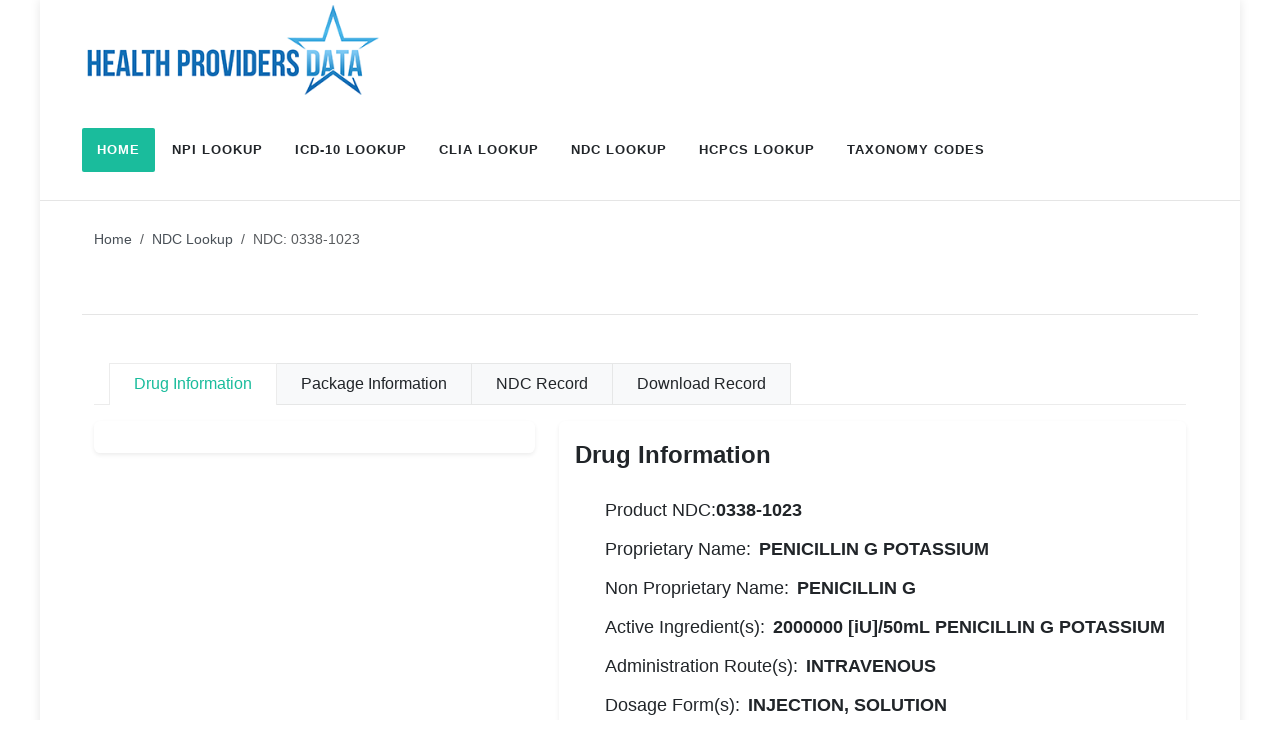

--- FILE ---
content_type: text/html; charset=utf-8
request_url: https://healthprovidersdata.com/hipaa/codes/NDC_0338-1023.aspx
body_size: 6685
content:


<!DOCTYPE html>
<html lang="en">
<head>
    <link rel="canonical" href="https://healthprovidersdata.com/hipaa/codes/NDC_0338-1023.aspx" />
<meta http-equiv="content-type" content="text/html; charset=utf-8" /><meta name="viewport" content="width=device-width, initial-scale=1.0" /><meta http-equiv="x-ua-compatible" content="IE=edge" /><link rel="preconnect" href="https://fonts.googleapis.com" /><link rel="preconnect" href="https://fonts.gstatic.com" crossorigin="" /><link href="https://fonts.googleapis.com/css2?family=Lato:ital,wght@0,300;0,400;0,700;1,400&amp;Montserrat:wght@400;700&amp;family=Crete+Round:ital@0;1&amp;display=swap" rel="stylesheet" /><link rel="stylesheet" href="../../content/css/style.css" /><link href="/content/css/bundles?v=WVsY-tBn4yrfRC_puqLyFYo7uXKlCpenKfpURb9xnVc1" rel="stylesheet"/>
<meta name="viewport" content="width=device-width, initial-scale=1" /><link rel="icon" type="image/png" href="../../favicon.png" />

	<script async src="https://pagead2.googlesyndication.com/pagead/js/adsbygoogle.js?client=ca-pub-9411548695506354"
		 crossorigin="anonymous"></script>

    <!-- Google tag (gtag.js) -->
    <script async src="https://www.googletagmanager.com/gtag/js?id=G-MRW4QFFQ1M"></script>
    <script>
        window.dataLayer = window.dataLayer || [];
        function gtag() { dataLayer.push(arguments); }
        gtag('js', new Date());

        gtag('config', 'G-MRW4QFFQ1M');
    </script>
<title>
	0338-1023 NDC  - PENICILLIN G POTASSIUM (PENICILLIN G)
</title><meta name="description" content="National Drug Code 0338-1023 is assigned to penicillin g potassium with active ingredient(s) penicillin g and is labeled by Baxter Healthcare Corporation" /><meta name="keywords" content="NDC0338-1023  , PENICILLIN G POTASSIUM , PENICILLIN G , Baxter Healthcare Corporation , National Drug Codes, Active Ingredients, Administration Routes, Labeler Information, Package Information " /></head>
<body>
    <form method="post" action="./NDC_0338-1023.aspx" id="FormHealthProviders">
<div class="aspNetHidden">
<input type="hidden" name="__VIEWSTATE" id="__VIEWSTATE" value="ORUo5w3BhcbYiQ06WD6Dyaa5oD6w41WsQm06uSfmv0SI0RST5aQy1MTWv02HSrbxLfHYed3xtbwRENi9oIDo3vJCKNHEb8Yj0W9fYTqf0uo=" />
</div>

<div class="aspNetHidden">

	<input type="hidden" name="__VIEWSTATEGENERATOR" id="__VIEWSTATEGENERATOR" value="11D0EEBC" />
	<input type="hidden" name="__EVENTVALIDATION" id="__EVENTVALIDATION" value="Fd1KG+CmV7MxmqLM9GbAMziJZkqucq6hTnm3bgh/8wG2aC2FqjhQIwL7c00OIL5Sc0PsDEG7oiB1qEgXqSjQRRdeE4I4JTtRAAZ+fC+WM6QUA1PKy8Gnu3wvLJRpFO1d" />
</div>
        <div id="wrapper">


            <header id="header" class="bg-body-tertiary">
                <div id="header-wrap">
                    <div class="container">
                        <div class="header-row">

                            <div id="logo">
                                <a href="/">
                                    <img src="../../images/health-providers-data-logo.png" id="imgLogo" class="logo-default" alt="Health Providers Data" />
                                </a>
                            </div>

                            <div class="primary-menu-trigger">
                                <button class="cnvs-hamburger" type="button" title="Open Mobile Menu">
                                    <span class="cnvs-hamburger-box"><span class="cnvs-hamburger-inner"></span></span>
                                </button>
                            </div>

                            <nav class="primary-menu style-3 menu-spacing-margin">
                                <ul class="menu-container">
                                    <li class="menu-item current"><a class="menu-link" href="/" title="Health Providers Data Homepage">
                                        <div>Home</div>
                                    </a></li>
                                    <li class="menu-item"><a class="menu-link" href="/hipaa/codes/NPI_Lookup.aspx" title="National Provider Identification Number (NPI) Lookup Service">
                                        <div>NPI Lookup</div>
                                    </a></li>
                                    <li class="menu-item"><a class="menu-link" href="/hipaa/codes/ICD10_Lookup.aspx" title="International Classification of Diseases (ICD-10-CM) Lookup Service">
                                        <div>ICD-10 Lookup</div>
                                    </a></li>
                                    <li class="menu-item"><a class="menu-link" href="/hipaa/codes/CLIA_Lookup.aspx" title="Clinical Laboratory Improvement Amendments (CLIA) Lookup Service">
                                        <div>CLIA Lookup</div>
                                    </a></li>
                                    <li class="menu-item"><a class="menu-link" href="/hipaa/codes/NDC_Lookup.aspx" title="National Drug Codes (NDC) Lookup Service">
                                        <div>NDC Lookup</div>
                                    </a></li>
                                    <li class="menu-item"><a class="menu-link" href="/hipaa/codes/HCPCS_Lookup.aspx" title="Healthcare Common Procedure Coding System (HCPCS) Lookup Service">
                                        <div>HCPCS Lookup</div>
                                    </a></li>
                                    <li class="menu-item"><a class="menu-link" href="/hipaa/codes/TaxonomyCodes_Lookup.aspx" title="Healthcare Provider Taxonomy Codes (HPTC) Lookup Service">
                                        <div>Taxonomy Codes</div>
                                    </a></li>
                                </ul>
                            </nav>

                        </div>
                    </div>
                </div>
            </header>

            
<div class="container">
    <div class="row">
        <div class="col-12 mt-2 text-center">
            <div id="adx_native_ad_111663"></div><script type="text/javascript">(function () { var a = "", b = ["aid=111663"]; for (var c = 0; c < b.length; ++c) { a += b[c] + "&"; } a += "r=" + Math.random() * 1e16 + "&url=" + encodeURIComponent(window.location.href); var x = "https://content.tapnative.com/tn/?" + a; var y = document.createElement("script"); y.type = "text/javascript"; y.async = true; y.src = x; var z = document.getElementsByTagName("script")[0]; z.parentNode.insertBefore(y, z); })();</script>
        </div>
    </div>
</div>



            <main class="container bg-white">
                

    <section class="page-title bg-transparent" style="padding-top: 20px !important;">
        <div class="container">
            <div class="page-title-row">

                <div class="fancy-title title-bottom-border">
                    <h1>
                        0338-1023 NDC  - PENICILLIN G POTASSIUM (PENICILLIN G)</h1>
                </div>

                <nav aria-label="breadcrumb">
                    <ol class="breadcrumb">

<li class="breadcrumb-item"><a href="../../Default.aspx" title="HealthProvidersData.com Homepage">Home</a></li>
<li class="breadcrumb-item"><a href="NDC_Lookup.aspx" title="National Drug Codes (NDC) Lookup.">NDC Lookup</a></li>
<li class="breadcrumb-item active" aria-current="page">NDC: 0338-1023</li>

</ol>
                </nav>

            </div>
        </div>
    </section>

    <section class="container" id="ndc-nav-menu">
        <div class="row">
            <div class="col-12">
                <ul class="nav canvas-tabs tabs nav-tabs mt-5 mb-3">
                    <li class="nav-item">
                        <a href="#DrugInformation" class="nav-link active">Drug Information</a>
                    </li>
                    <li class="nav-item">
                        <a href="#LabelerInformation" class="nav-link">Package Information</a>
                    </li>
                    <li class="nav-item">
                        <a href="#NDCRecord" class="nav-link">NDC Record</a>
                    </li>
                    <li class="nav-item">
                        <a href="#DownloadRecord" class="nav-link">Download Record</a>
                    </li>
                </ul>
            </div>
        </div>
    </section>

    <section class="container" id="ndc_0338-1023">
        <div class="row">
            <div class="col-md-5 col-sm-12">
                <div class="shadow-sm rounded-4 p-3">
                    
                </div>
            </div>
            <div class="col-md-7 col-sm-12">
                <div class="shadow-sm rounded-4 p-3">
                    <h2 class="mb-4 fs-4 fw-semibold" id="DrugInformation">Drug Information</h2>
                    <ul class="iconlist iconlist-lg" itemscope itemtype="http://schema.org/Drug">
                        <li><i class="fa-solid fa-check"></i>Product NDC: <span class="fw-bold" itemprop="code">
                            0338-1023
                        </span>
                        </li>
                        <li><i class="fa-solid fa-check"></i>Proprietary Name: <span class="ms-2 fw-bold" itemprop="name">
                            PENICILLIN G POTASSIUM
                        </span>
                        </li>
                        <li><i class="fa-solid fa-check"></i>Non Proprietary Name: <span class="ms-2 fw-bold" itemprop="alternateName">
                            PENICILLIN G
                        </span>
                        </li>
                        <li><i class="fa-solid fa-check"></i>Active Ingredient(s): <span class="ms-2 fw-bold" itemprop="activeIngredient">
                            2000000 [iU]/50mL PENICILLIN G POTASSIUM
                        </span>
                        </li>
                        <li><i class="fa-solid fa-check"></i>Administration Route(s): <span class="ms-2 fw-bold" itemprop="administrationRoute">
                            INTRAVENOUS
                        </span>
                        </li>
                        <li><i class="fa-solid fa-check"></i>Dosage Form(s): <span class="ms-2 fw-bold" itemprop="dosageForm">
                            INJECTION, SOLUTION
                        </span>
                        </li>
                        <li><i class="fa-solid fa-check"></i> Pharmacy Class(es): <span class="ms-2 fw-bold">Penicillin-class Antibacterial [EPC];  Penicillins [CS]</span></li>
                    </ul>
                </div>
            </div>
        </div>
        <div class="row">
            <div class="col-12">
                <div class="shadow-sm rounded-4 mt-3 p-3">
                    <h2 class="mb-4 fs-4 fw-semibold" id="LabelerInformation">Labeler Information</h2>
                    <div class="table-responsive">
                        <table id="TableLabelerInformation" class="table table-sm table-striped table-bordered apply-data-tables-content-no-pagination">
                            <thead>
                                <tr>
                                    <th>Field Name</th>
                                    <th>Field Value</th>
                                </tr>
                            </thead>
                            <tr>
                                <td style="width: 30%;">Labeler Name:</td>
                                <td style="width: 70%;">
                                    Baxter Healthcare Corporation</td>
                            </tr>
                            <tr>
                                <td>Product Type:</td>
                                <td>
                                    HUMAN PRESCRIPTION DRUG</td>
                            </tr>
                            <tr>
                                <td>FDA Application Number:</td>
                                <td>
                                    NDA050638</td>
                            </tr>
                            <tr>
                                <td>Marketing Category:</td>
                                <td>
                                    NDA</td>
                            </tr>

                            <tr><td>Start Marketing Date:</td><td>6/25/1990</td></tr>
                            
                            

                        </table>
                    </div>
                </div>
            </div>
        </div>
    </section>

    <section class="container">
        <div class="shadow-sm rounded-4 mt-3 p-3">
            <h2 class="mb-4 fs-4 fw-semibold" id="PackageInformation">Package Information</h2>
            <div class="table-responsive">
                <table id="Table-Package-Information" class="table table-sm table-striped table-bordered apply-data-tables-content-no-pagination">
                    <thead>
                        <tr>
                            <th class="text-center" style="width: 10%;">No.</th>
                            <th class="text-center" style="width: 20%;">Package Code</th>
                            <th style="width: 50%;">Package Description</th>
                            <th class="text-center" style="width: 20%;">Billing Unit</th>
                        </tr>
                    </thead>
                    <tbody>
                        <tr><td class="text-center">1</td><td class="text-center">0338-1023-41</td><td>50 mL in 1 BAG (0338-1023-41)</td><td class="text-center">ML</td></tr>
                    </tbody>
                </table>
            </div>
        </div>
        <div class="shadow-sm rounded-4 p-3 mt-2">
            
        </div>
    </section>

    <section class="container">
        <div class="shadow-sm rounded-4 mt-3 p-3">
            <h2 class="mb-4 fs-4 fw-semibold" id="NDCRecord">NDC Record</h2>

            <div class="table-responsive">
                <table id="Table-NDCRecord" class="table table-sm table-striped table-bordered apply-data-tables-content-no-pagination">
                    <thead>
                        <tr>
                            <th style="width: 25%;">Field Name</th>
                            <th style="width: 35%;">Field Value</th>
                            <th style="width: 40%;">Definition</th>
                        </tr>
                    </thead>
                    <tbody>
                        <tr><td data-title="Field Name">PRODUCT NDC</td><td data-title="Field Value">0338-1023</td><td data-title="Definition">The labeler code and product code segments of the National Drug Code number, separated by a hyphen. Asterisks are no longer used or included within the product code segment to indicate certain configurations of the NDC.</td></tr><tr><td data-title="Field Name">PRODUCT TYPE NAME</td><td data-title="Field Value">HUMAN PRESCRIPTION DRUG</td><td data-title="Definition">Indicates the type of product, such as Human Prescription Drug or Human Over the Counter Drug. This data element matches the “Document Type” field of the Structured Product Listing.</td></tr><tr><td data-title="Field Name">PROPRIETARY NAME</td><td data-title="Field Value">PENICILLIN G POTASSIUM</td><td data-title="Definition">The proprietary name also known as the trade name is the name of the product chosen by the medication labeler for marketing purposes.</td></tr><tr><td data-title="Field Name">NON PROPRIETARY NAME</td><td data-title="Field Value">PENICILLIN G</td><td data-title="Definition">The non-proprietary name is sometimes called the generic name. The generic name usually includes the active ingredient(s) of the product.</td></tr><tr><td data-title="Field Name">DOSAGE FORM NAME</td><td data-title="Field Value">INJECTION, SOLUTION</td><td data-title="Definition">The translation of the dosage form Code submitted by the firm.</td></tr><tr><td data-title="Field Name">ROUTE NAME</td><td data-title="Field Value">INTRAVENOUS</td><td data-title="Definition">The translation of the route code submitted by the firm, indicating route of administration.</td></tr><tr><td data-title="Field Name">START MARKETING DATE</td><td data-title="Field Value">6/25/1990</td><td data-title="Definition">This is the date that the labeler indicates was the start of its marketing of the drug product.</td></tr><tr><td data-title="Field Name">MARKETING CATEGORY NAME</td><td data-title="Field Value">NDA</td><td data-title="Definition">Product types are broken down into several potential Marketing Categories, such as NDA/ANDA/BLA, OTC Monograph, or Unapproved Drug. One and only one Marketing Category may be chosen for a product, not all marketing categories are available to all product types. Currently, only final marketed product categories are included.  The complete list of codes and translations can be found at www.fda.gov/edrls under Structured Product Labeling Resources.</td></tr><tr><td data-title="Field Name">APPLICATION NUMBER</td><td data-title="Field Value">NDA050638</td><td data-title="Definition">This corresponds to the NDA, ANDA, or BLA number reported by the labeler for products which have the corresponding Marketing Category designated. If the designated Marketing Category is OTC Monograph Final or OTC Monograph Not Final, then the Application number will be the CFR citation corresponding to the appropriate Monograph (e.g. “part 341”). For unapproved drugs, this field will be null.</td></tr><tr><td data-title="Field Name">LABELER NAME</td><td data-title="Field Value">Baxter Healthcare Corporation</td><td data-title="Definition">Name of Company corresponding to the labeler code segment of the Product NDC.</td></tr><tr><td data-title="Field Name">SUBSTANCE NAME</td><td data-title="Field Value">PENICILLIN G POTASSIUM</td><td data-title="Definition">An active ingredient is the substance responsible for the medicinal effects of a product specified by the substance's molecular structure or if the molecular structure is not known, defined by an unambiguous definition that identifies the substance. Each active ingredient name is the preferred term of the UNII code submitted.</td></tr><tr><td data-title="Field Name">ACTIVE NUMERATOR STRENGTH</td><td data-title="Field Value">2000000</td><td data-title="Definition">&nbsp;</td></tr><tr><td data-title="Field Name">ACTIVE INGRED UNIT</td><td data-title="Field Value">[iU]/50mL</td><td data-title="Definition">&nbsp;</td></tr><tr><td data-title="Field Name">PHARM CLASSES</td><td data-title="Field Value">Penicillin-class Antibacterial [EPC], Penicillins [CS]</td><td data-title="Definition">&nbsp;</td></tr>
                    </tbody>
                </table>
            </div>

        </div>
    </section>


    <section class="container">
        <div class="shadow-sm rounded-4 mt-3 p-3">
            <h2 class="mb-4 fs-4 fw-semibold" id="DownloadRecord">Download Record</h2>
            <p>
                <i class="fa-regular fa-file-lines me-2"></i>
                Download this NDC record record in Text format:
                        <a href="#DownloadRecord" title="Click here to export to Text" onclick="JavaScript:Export_NPI_popUp('NDC_Export.aspx?NDC=0338-1023&Format=TXT')">Export</a>
            </p>
            <p>
                <i class="fa-regular fa-file-excel me-2"></i>
                Download this NDC record record in Excel (CSV) format:
                        <a href="#DownloadRecord" title="Click here to export to Excel (CSV)" onclick="JavaScript:Export_NPI_popUp('NDC_Export.aspx?NDC=0338-1023&Format=CSV')">Export</a>
            </p>
            <p>
                <i class="fa-regular fa-file-xml me-2"></i>
                Download this NDC record record in XML format:
                        <a href="#DownloadRecord" title="Click here to export to XML" onclick="JavaScript:Export_NPI_popUp('NDC_Export.aspx?NDC=0338-1023&Format=XML')">Export</a>
            </p>
        </div>
    </section>


    <div class="container">
        <div class="shadow-sm rounded-4 mt-6 p-3">
            <div class="row">
                <div class="col-12">
                    <p>
                        This page was last updated on: 11/21/2025
                    </p>
                </div>
            </div>
        </div>
    </div>

    <div class="container">
        <div class="bg-white w-100 py-4 shadow-sm bottom-0 mt-6">
            <div class="row align-items-center justify-content-between mx-0 px-2">
                <div class="col-auto">
                    <a href="NDC_0338-1021.aspx" title="Previous Code 0338-1021" class="button rounded-4 fw-normal text-center m-0 px-4"><i class="fa-solid fa-chevron-left fw-bold me-2"></i> Previous Code</a>
                </div>
                <div class="col-auto">
                    <a href="NDC_0338-1025.aspx" title="Next Code 0338-1025" class="button rounded-4 fw-normal text-center m-0 px-4">Next Code <i class="fa-solid fa-chevron-right fw-bold ms-2"></i></a>
                </div>
            </div>
        </div>
    </div>


    <div class="spacer-100"></div>


            </main>


            <footer id="footer" class="bg-contrast-100 mt-6" style="border-top: 2px solid rgba(var(--cnvs-contrast-rgb),0.06);">

                

                <div class="container" style="border-bottom: 1px solid rgba(var(--cnvs-contrast-rgb),0.06);">

                    <div class="footer-widgets-wrap">

                        <div class="row gutter-50 col-mb-50">
                            <div class="col-md-8">

                                <div class="widget">

                                    <div class="row col-mb-30">
                                        <div class="col-lg-4 col-6 widget_links">
                                            <ul>
                                                <li><a href="/" title="Home">Home</a></li>
                                                <li><a href="/directory" title="Providers Directory">Providers Directory</a></li>
                                                <li><a href="/hipaa/codes/taxonomycodes.aspx" title="Health Care Provider Complete Taxonomy Codes List">Taxonomy Codes List</a></li>
                                                <li><a href="/hipaa/codes/NDC-directory.aspx" title="National Drug Code Directory">NDC Directory</a></li>
                                                <li><a href="/hipaa/codes/Animal-Drug-Products-Directory.aspx" title="Electronic Animal Drug Product Listing Directory">Animal Drug Products Directory</a></li>

                                            </ul>
                                        </div>

                                        <div class="col-lg-4 col-6 widget_links">
                                            <ul>
                                                <li><a href="/hipaa/codes/HCPCS-codes.aspx" title="HCPCS Level II Codes Complete Listing">HCPCS Codes List</a></li>
                                                <li><a href="/hipaa/codes/ICD9-diagnosis-codes.aspx" title="ICD-9-CM (ICD-9) Diagnosis Codes Complete Listing">ICD-9 Diagnosis Codes List</a></li>
                                                <li><a href="/hipaa/codes/ICD10-diagnosis-codes.aspx" title="ICD-10-CM (ICD-10) Diagnosis Codes Complete Listing">ICD-10 Diagnosis Codes List</a></li>
                                                <li><a href="/hipaa/codes/ICD9-to-ICD10-crosswalk.aspx" title="ICD-9 to ICD-10 Crosswalk Tool">ICD-9 to ICD-10 Crosswalk</a></li>
                                                <li><a href="/hipaa/codes/ICD10-to-ICD9-crosswalk.aspx" title="ICD-10 to ICD-9 Crosswalk Tool">ICD-10 to ICD-9 Crosswalk</a></li>
                                            </ul>
                                        </div>

                                        <div class="col-lg-4 col-6 widget_links">
                                            <ul>
                                                <li><a href="/statistics" title="Health Providers States Statistics">States Statistics</a></li>
                                                <li><a href="/statistics/metro-areas.aspx" title="Health Providers Metropolitan Areas Statistics">Metropolitan Areas Statistics</a></li>
                                                <li><a href="/statistics/taxonomy-codes.aspx" title="Health Providers Taxonomy Codes Statistics">Taxonomy Codes Statistics</a></li>
                                                <li><a href="/sync/default.aspx" title="NPI Syn">NPI Sync</a></li>
                                                <li><a href="/FAQ.aspx" title="Frequently Asked Questions">FAQs</a></li>
                                            </ul>
                                        </div>

                                    </div>
                                </div>

                            </div>

                            <div class="col-md-4">
                            </div>
                        </div>

                    </div>
                </div>


                <div id="copyrights" class="bg-transparent">
                    <div class="container">

                        <div class="row col-mb-30">
                            <div class="col-md-6 text-center text-md-start">
                                Health Providers Data 2025<br>
                                <div class="copyright-links"></div>
                            </div>

                            <div class="col-md-6 text-center text-md-end">
                                <div class="copyright-links">
                                    <a href="/ContactUs.aspx" title="Contact Us">Contact Us</a> | <a href="/TermsOfService.aspx" title="Terms of Service">Terms of Service</a> | <a href="/Disclaimer.aspx" title="Disclaimer">Disclaimer</a> | <a href="/PrivacyPolicy.aspx" title="Privacy Policy">Privacy Policy</a>
                                </div>
                            </div>
                        </div>

                    </div>
                </div>

            </footer>


            <div id="gotoTop" class="uil uil-angle-up rounded-circle"></div>

            <script src="/js/plugins.min.js"></script>
            <script src="/js/functions.bundle.js"></script>

            <script src="/js/components/bs-datatable.js"></script>

            <script>
                jQuery(document).ready(function () {
                    jQuery('.apply-data-tables-search').dataTable({ "order": [[1, "asc"]], "info": false, "paging": true, "pageLength": 50, "language": { "search": "Filter:" } });
                    jQuery('.apply-data-tables-content-no-pagination').dataTable({ "order": [], "info": false, "paging": false, "language": { "search": "Filter:" } });

                    jQuery('.input-apply-filter-by-list').on('keyup', function () {
                        var value = jQuery(this).val().toLowerCase();
                        jQuery('.apply-filter-by-list li').filter(function () {
                            jQuery(this).toggle(jQuery(this).text().toLowerCase().indexOf(value) > -1)
                        });
                    });

                });
                function Export_NPI_popUp(URL) {
                    window.open(URL, '_blank', 'width=400,height=400');
                }
            </script>


            
    <input type="hidden" name="ctl00$ContentPlaceHolderFooter$HiddenFieldStatus" id="ContentPlaceHolderFooter_HiddenFieldStatus" value="TRUE" />


        </div>
    </form>

    <!-- Quantcast Tag -->
    <script type="text/javascript">
        window._qevents = window._qevents || [];
        (function () {
            var elem = document.createElement('script');
            elem.src = (document.location.protocol == "https:" ? "https://secure" : "http://edge") + ".quantserve.com/quant.js";
            elem.async = true;
            elem.type = "text/javascript";
            var scpt = document.getElementsByTagName('script')[0];
            scpt.parentNode.insertBefore(elem, scpt);
        })();
        window._qevents.push({
            qacct: "p-AShk-vp5ZVP1c",
            uid: "__INSERT_EMAIL_HERE__"
        });
    </script>
    <noscript>
        <div style="display: none;">
            <img src="//pixel.quantserve.com/pixel/p-AShk-vp5ZVP1c.gif" border="0" height="1" width="1" alt="Quantcast" />
        </div>
    </noscript>
    <!-- End Quantcast tag -->


<script defer src="https://static.cloudflareinsights.com/beacon.min.js/vcd15cbe7772f49c399c6a5babf22c1241717689176015" integrity="sha512-ZpsOmlRQV6y907TI0dKBHq9Md29nnaEIPlkf84rnaERnq6zvWvPUqr2ft8M1aS28oN72PdrCzSjY4U6VaAw1EQ==" data-cf-beacon='{"version":"2024.11.0","token":"f09b71ac0c764675ab9fe9e9b209cba2","server_timing":{"name":{"cfCacheStatus":true,"cfEdge":true,"cfExtPri":true,"cfL4":true,"cfOrigin":true,"cfSpeedBrain":true},"location_startswith":null}}' crossorigin="anonymous"></script>
</body>
</html>

--- FILE ---
content_type: text/html; charset=utf-8
request_url: https://www.google.com/recaptcha/api2/aframe
body_size: 268
content:
<!DOCTYPE HTML><html><head><meta http-equiv="content-type" content="text/html; charset=UTF-8"></head><body><script nonce="lPZ8GA0HRPyvH3mEQ9BwgA">/** Anti-fraud and anti-abuse applications only. See google.com/recaptcha */ try{var clients={'sodar':'https://pagead2.googlesyndication.com/pagead/sodar?'};window.addEventListener("message",function(a){try{if(a.source===window.parent){var b=JSON.parse(a.data);var c=clients[b['id']];if(c){var d=document.createElement('img');d.src=c+b['params']+'&rc='+(localStorage.getItem("rc::a")?sessionStorage.getItem("rc::b"):"");window.document.body.appendChild(d);sessionStorage.setItem("rc::e",parseInt(sessionStorage.getItem("rc::e")||0)+1);localStorage.setItem("rc::h",'1766167650780');}}}catch(b){}});window.parent.postMessage("_grecaptcha_ready", "*");}catch(b){}</script></body></html>

--- FILE ---
content_type: text/javascript;charset=UTF-8
request_url: https://aim-tag.hcn.health/js/client.js?dl=aimDataLayer&target=ie11
body_size: 36080
content:
(function () { "use strict"; (function(a,b){var mT=aimtagb,c=a();while(!![]){try{var d=parseInt(mT(0x3cc))/0x1+parseInt(mT(0x35a))/0x2+-parseInt(mT(0x22d))/0x3+parseInt(mT(0x33b))/0x4+-parseInt(mT(0x273))/0x5+-parseInt(mT(0x380))/0x6*(parseInt(mT(0x326))/0x7)+parseInt(mT(0x1e2))/0x8;if(d===b)break;else c['push'](c['shift']());}catch(e){c['push'](c['shift']());}}}(aimtaga,0xe0b5f),!(function(){var mU=aimtagb,a0=mU(0x3ab)!=typeof globalThis?globalThis:mU(0x3ab)!=typeof self?self:'undefined'!=typeof window?window:mU(0x3ab)!=typeof global?global:{};function a1(m8){var mV=mU;return m8&&m8[mV(0x20e)]?m8['default']:m8;}function a2(m8,m9,mb,md){var mW=mU;Object[mW(0x298)](m8,m9,{'get':mb,'set':md,'enumerable':!0x0,'configurable':!0x0});}var a3={},a4={},a5=a0[mU(0x268)];null==a5&&((a5=function(m8){var mX=mU;if(m8 in a3)return a3[m8][mX(0x228)];if(m8 in a4){var m9=a4[m8];delete a4[m8];var mb={'id':m8,'exports':{}};return a3[m8]=mb,m9[mX(0x396)](mb[mX(0x228)],mb,mb['exports']),mb[mX(0x228)];}var md=new Error(mX(0x2a5)+m8+'\x27');throw md[mX(0x36f)]=mX(0x231),md;})[mU(0x251)]=function(m8,m9){a4[m8]=m9;},a0[mU(0x268)]=a5),a5[mU(0x251)](mU(0x2a1),function(m8,m9){var mb;mb=function(md,mg){'use strict';var mY=aimtagb;var mh=0x1388,mj=mY(0x3b8);function mk(){var mZ=mY;return mZ(0x368)+Date[mZ(0x20b)]()+'_'+Math['ceil'](0x186a0*Math[mZ(0x266)]());}function ml(mp){try{delete window[mp];}catch(mq){window[mp]=void 0x0;}}function mm(mp){var n0=mY,mq=document[n0(0x227)](mp);mq&&document[n0(0x33e)]('head')[0x0]['removeChild'](mq);}mg[mY(0x228)]=function(mp){var n1=mY,mq=arguments[n1(0x305)]<=0x1||void 0x0===arguments[0x1]?{}:arguments[0x1],mv=mp,mw=mq[n1(0x3a7)]||mh,mx=mq[n1(0x1ab)]||mj,my=void 0x0;return new Promise(function(mz,mA){var n2=n1,mB=mq['jsonpCallbackFunction']||mk(),mC=mx+'_'+mB;window[mB]=function(mE){mz({'ok':!0x0,'json':function(){return Promise['resolve'](mE);}}),my&&clearTimeout(my),mm(mC),ml(mB);},mv+=-0x1===mv[n2(0x31c)]('?')?'?':'&';var mD=document['createElement'](n2(0x363));mD[n2(0x385)](n2(0x29e),''+mv+mx+'='+mB),mq['charset']&&mD[n2(0x385)](n2(0x2c9),mq[n2(0x2c9)]),mq[n2(0x1b6)]&&mD[n2(0x385)](n2(0x1b6),mq[n2(0x1b6)]),mq['referrerPolicy']&&mD[n2(0x385)](n2(0x3c0),mq['referrerPolicy']),mD['id']=mC,document[n2(0x33e)](n2(0x1f6))[0x0][n2(0x369)](mD),my=setTimeout(function(){mA(new Error('JSONP\x20request\x20to\x20'+mp+'\x20timed\x20out')),ml(mB),mm(mC),window[mB]=function(){ml(mB);};},mw),mD[n2(0x3b6)]=function(){var n3=n2;mA(new Error('JSONP\x20request\x20to\x20'+mp+n3(0x27c))),ml(mB),mm(mC),my&&clearTimeout(my);};});};},mb(0x0,m8);});var a6;function a7(m8){var n4=mU;return m8&&m8[n4(0x1ac)]===Symbol?'symbol':typeof m8;}var a8,a9={},ab=function(m8){var n5=mU;return m8&&m8[n5(0x283)]==Math&&m8;};a9=ab('object'==typeof globalThis&&globalThis)||ab('object'==typeof window&&window)||ab(mU(0x235)==typeof self&&self)||ab('object'==typeof a0&&a0)||(function(){return this;}())||Function(mU(0x1c3))();var ad,ag;ad=!(ag=function(m8){try{return!!m8();}catch(m9){return!0x0;}})(function(){var n6=mU;return 0x7!=Object[n6(0x298)]({},0x1,{'get':function(){return 0x7;}})[0x1];});var ah,aj={};ah=!ag(function(){var n7=mU,m8=function(){}[n7(0x1d8)]();return n7(0x377)!=typeof m8||m8[n7(0x1cb)](n7(0x3b1));});var ak,al=Function['prototype'][mU(0x396)];aj=ah?al[mU(0x1d8)](al):function(){var n8=mU;return al[n8(0x2e9)](al,arguments);};var am={}['propertyIsEnumerable'],ap=Object['getOwnPropertyDescriptor'],aq=ap&&!am[mU(0x396)]({0x1:0x2},0x1);ak=aq?function(m8){var n9=mU,m9=ap(this,m8);return!!m9&&m9[n9(0x248)];}:am;var av;av=function(m8,m9){return{'enumerable':!(0x1&m8),'configurable':!(0x2&m8),'writable':!(0x4&m8),'value':m9};};var aw,ax={},ay={},az=Function[mU(0x3b1)],aA=az['call'],aB=ah&&az['bind'][mU(0x1d8)](aA,aA);ay=ah?aB:function(m8){return function(){var na=aimtagb;return aA[na(0x2e9)](m8,arguments);};};var aC,aD=ay({}[mU(0x1d6)]),aE=ay(''[mU(0x2cc)]);aC=function(m8){return aE(aD(m8),0x8,-0x1);};var aF=Object,aG=ay(''[mU(0x21e)]);ax=ag(function(){return!aF('z')['propertyIsEnumerable'](0x0);})?function(m8){return'String'==aC(m8)?aG(m8,''):aF(m8);}:aF;var aH,aI;aI=function(m8){return null==m8;};var aJ=TypeError;aH=function(m8){var nb=mU;if(aI(m8))throw aJ(nb(0x26c)+m8);return m8;},aw=function(m8){return ax(aH(m8));};var aK,aL,aM,aN={},aO={},aP=mU(0x235)==typeof document&&document[mU(0x3a2)],aQ=(aM={'all':aP,'IS_HTMLDDA':void 0x0===aP&&void 0x0!==aP})['all'];aO=aM['IS_HTMLDDA']?function(m8){return'function'==typeof m8||m8===aQ;}:function(m8){var nc=mU;return nc(0x377)==typeof m8;};var aR=aM['all'];aN=aM['IS_HTMLDDA']?function(m8){var nd=mU;return nd(0x235)==typeof m8?null!==m8:aO(m8)||m8===aR;}:function(m8){return'object'==typeof m8?null!==m8:aO(m8);};var aS,aT={},aU=function(m8){return aO(m8)?m8:void 0x0;};aS=function(m8,m9){var ne=mU;return arguments[ne(0x305)]<0x2?aU(a9[m8]):a9[m8]&&a9[m8][m9];};var aV={};aV=ay({}['isPrototypeOf']);var aW,aX,aY,aZ={};aZ=mU(0x3ab)!=typeof navigator&&String(navigator[mU(0x1ba)])||'';var b0,b1,b2=a9['process'],b3=a9[mU(0x1d3)],b4=b2&&b2[mU(0x286)]||b3&&b3[mU(0x255)],b5=b4&&b4['v8'];b5&&(b1=(b0=b5[mU(0x21e)]('.'))[0x0]>0x0&&b0[0x0]<0x4?0x1:+(b0[0x0]+b0[0x1])),!b1&&aZ&&(!(b0=aZ['match'](/Edge\/(\d+)/))||b0[0x1]>=0x4a)&&(b0=aZ['match'](/Chrome\/(\d+)/))&&(b1=+b0[0x1]),aY=b1,aW=(aX=!!Object[mU(0x1d0)]&&!ag(function(){var nf=mU,m8=Symbol();return!String(m8)||!(Object(m8)instanceof Symbol)||!Symbol[nf(0x299)]&&aY&&aY<0x29;}))&&!Symbol[mU(0x299)]&&'symbol'==a7(Symbol[mU(0x2ee)]);var b6=Object;aT=aW?function(m8){var ng=mU;return'symbol'==(void 0x0===m8?ng(0x3ab):a7(m8));}:function(m8){var nh=mU,m9=aS(nh(0x1cc));return aO(m9)&&aV(m9[nh(0x3b1)],b6(m8));};var b7,b8,b9,bb=String;b9=function(m8){var ni=mU;try{return bb(m8);}catch(m9){return ni(0x209);}};var bd=TypeError;b8=function(m8){var nj=mU;if(aO(m8))return m8;throw bd(b9(m8)+nj(0x2d8));},b7=function(m8,m9){var mb=m8[m9];return aI(mb)?void 0x0:b8(mb);};var bg,bh=TypeError;bg=function(m8,m9){var nk=mU,mb,md;if(nk(0x252)===m9&&aO(mb=m8[nk(0x1d6)])&&!aN(md=aj(mb,m8)))return md;if(aO(mb=m8['valueOf'])&&!aN(md=aj(mb,m8)))return md;if(nk(0x252)!==m9&&aO(mb=m8[nk(0x1d6)])&&!aN(md=aj(mb,m8)))return md;throw bh(nk(0x399));};var bj,bk,bl,bm={},bp=Object[mU(0x298)];bl=function(m8,m9){try{bp(a9,m8,{'value':m9,'configurable':!0x0,'writable':!0x0});}catch(mb){a9[m8]=m9;}return m9;};var bq=mU(0x387),bv=a9[bq]||bl(bq,{});bm=bv,(bk=function(m8,m9){return bm[m8]||(bm[m8]=void 0x0!==m9?m9:{});})('versions',[])['push']({'version':'3.27.2','mode':mU(0x2d9),'copyright':mU(0x2ef),'license':mU(0x289),'source':mU(0x254)});var bw,bx={},by=Object;bw=function(m8){return by(aH(m8));};var bz=ay({}[mU(0x1cb)]);bx=Object[mU(0x204)]||function(m8,m9){return bz(bw(m8),m9);};var bA,bB=0x0,bC=Math[mU(0x266)](),bD=ay(0x1['toString']);bA=function(m8){var nl=mU;return nl(0x29b)+(void 0x0===m8?'':m8)+')_'+bD(++bB+bC,0x24);};var bE=a9[mU(0x1cc)],bF=bk(mU(0x3b2)),bG=aW?bE[mU(0x2b9)]||bE:bE&&bE[mU(0x246)]||bA;bj=function(m8){return bx(bF,m8)||(bF[m8]=aX&&bx(bE,m8)?bE[m8]:bG('Symbol.'+m8)),bF[m8];};var bH=TypeError,bI=bj(mU(0x2d3));aL=function(m8,m9){var nm=mU;if(!aN(m8)||aT(m8))return m8;var mb,md=b7(m8,bI);if(md){if(void 0x0===m9&&(m9=nm(0x321)),mb=aj(md,m8,m9),!aN(mb)||aT(mb))return mb;throw bH(nm(0x399));}return void 0x0===m9&&(m9='number'),bg(m8,m9);},aK=function(m8){var nn=mU,m9=aL(m8,nn(0x252));return aT(m9)?m9:m9+'';};var bJ,bK,bL=a9['document'],bM=aN(bL)&&aN(bL[mU(0x21b)]);bK=function(m8){var no=mU;return bM?bL[no(0x21b)](m8):{};},bJ=!ad&&!ag(function(){var np=mU;return 0x7!=Object[np(0x298)](bK(np(0x2e4)),'a',{'get':function(){return 0x7;}})['a'];});var bN,bO,bP=Object[mU(0x28a)],bQ=a8=ad?bP:function(m8,m9){if(m8=aw(m8),m9=aK(m9),bJ)try{return bP(m8,m9);}catch(mb){}if(bx(m8,m9))return av(!aj(ak,m8,m9),m8[m9]);},bR={};bO=ad&&ag(function(){var nq=mU;return 0x2a!=Object[nq(0x298)](function(){},nq(0x3b1),{'value':0x2a,'writable':!0x1})['prototype'];});var bS,bT=String,bU=TypeError;bS=function(m8){var nr=mU;if(aN(m8))return m8;throw bU(bT(m8)+nr(0x1ae));};var bV=TypeError,bW=Object[mU(0x298)],bX=Object[mU(0x28a)],bY=mU(0x248),bZ=mU(0x3c1),c0=mU(0x27d);bN=ad?bO?function(m8,m9,mb){var ns=mU;if(bS(m8),m9=aK(m9),bS(mb),ns(0x377)==typeof m8&&ns(0x3b1)===m9&&ns(0x2bb)in mb&&c0 in mb&&!mb[c0]){var md=bX(m8,m9);md&&md[c0]&&(m8[m9]=mb[ns(0x2bb)],mb={'configurable':bZ in mb?mb[bZ]:md[bZ],'enumerable':bY in mb?mb[bY]:md[bY],'writable':!0x1});}return bW(m8,m9,mb);}:bW:function(m8,m9,mb){var nt=mU;if(bS(m8),m9=aK(m9),bS(mb),bJ)try{return bW(m8,m9,mb);}catch(md){}if(nt(0x383)in mb||nt(0x2df)in mb)throw bV(nt(0x296));return'value'in mb&&(m8[m9]=mb[nt(0x2bb)]),m8;},bR=ad?function(m8,m9,mb){return bN(m8,m9,av(0x1,mb));}:function(m8,m9,mb){return m8[m9]=mb,m8;};var c1,c2,c3,c4=Function[mU(0x3b1)],c5=ad&&Object[mU(0x28a)],c6=bx(c4,mU(0x382)),c7=(c3={'EXISTS':c6,'PROPER':c6&&mU(0x334)===function(){}[mU(0x382)],'CONFIGURABLE':c6&&(!ad||ad&&c5(c4,mU(0x382))[mU(0x3c1)])})[mU(0x1f0)],c8={},c9=ay(Function[mU(0x1d6)]);aO(bm[mU(0x2a4)])||(bm[mU(0x2a4)]=function(m8){return c9(m8);}),c8=bm[mU(0x2a4)];var cb,cd,cg=a9[mU(0x1ee)];cd=aO(cg)&&/native code/[mU(0x281)](String(cg));var ch,cj=bk(mU(0x2bc));ch=function(m8){return cj[m8]||(cj[m8]=bA(m8));};var ck={};ck={};var cl,cm,cp,cq=mU(0x3a5),cv=a9[mU(0x259)],cw=a9['WeakMap'];if(cd||bm[mU(0x2ed)]){var cx=bm[mU(0x2ed)]||(bm[mU(0x2ed)]=new cw());cx[mU(0x383)]=cx[mU(0x383)],cx[mU(0x2e0)]=cx[mU(0x2e0)],cx[mU(0x2df)]=cx[mU(0x2df)],cl=function(m8,m9){var nu=mU;if(cx[nu(0x2e0)](m8))throw cv(cq);return m9['facade']=m8,cx[nu(0x2df)](m8,m9),m9;},cm=function(m8){var nv=mU;return cx[nv(0x383)](m8)||{};},cp=function(m8){var nw=mU;return cx[nw(0x2e0)](m8);};}else{var cy=ch('state');ck[cy]=!0x0,cl=function(m8,m9){var nx=mU;if(bx(m8,cy))throw cv(cq);return m9[nx(0x328)]=m8,bR(m8,cy,m9),m9;},cm=function(m8){return bx(m8,cy)?m8[cy]:{};},cp=function(m8){return bx(m8,cy);};}var cz=(cb={'set':cl,'get':cm,'has':cp,'enforce':function(m8){return cp(m8)?cm(m8):cl(m8,{});},'getterFor':function(m8){return function(m9){var ny=aimtagb,mb;if(!aN(m9)||(mb=cm(m9))[ny(0x28e)]!==m8)throw cv(ny(0x31a)+m8+'\x20required');return mb;};}})[mU(0x1fe)],cA=cb[mU(0x383)],cB=String,cC=Object[mU(0x298)],cD=ay(''[mU(0x2cc)]),cE=ay(''[mU(0x34d)]),cF=ay([][mU(0x322)]),cG=ad&&!ag(function(){var nz=mU;return 0x8!==cC(function(){},nz(0x305),{'value':0x8})[nz(0x305)];}),cH=String(String)[mU(0x21e)](mU(0x336)),cI=c2=function(m8,m9,mb){var nA=mU;'Symbol('===cD(cB(m9),0x0,0x7)&&(m9='['+cE(cB(m9),/^Symbol\(([^)]*)\)/,'$1')+']'),mb&&mb[nA(0x21d)]&&(m9=nA(0x2ca)+m9),mb&&mb[nA(0x2b1)]&&(m9=nA(0x2a7)+m9),(!bx(m8,nA(0x382))||c7&&m8['name']!==m9)&&(ad?cC(m8,nA(0x382),{'value':m9,'configurable':!0x0}):m8[nA(0x382)]=m9),cG&&mb&&bx(mb,'arity')&&m8['length']!==mb[nA(0x2f1)]&&cC(m8,nA(0x305),{'value':mb[nA(0x2f1)]});try{mb&&bx(mb,nA(0x1ac))&&mb[nA(0x1ac)]?ad&&cC(m8,'prototype',{'writable':!0x1}):m8[nA(0x3b1)]&&(m8['prototype']=void 0x0);}catch(mg){}var md=cz(m8);return bx(md,'source')||(md[nA(0x317)]=cF(cH,nA(0x252)==typeof m9?m9:'')),m8;};Function[mU(0x3b1)]['toString']=cI(function(){return aO(this)&&cA(this)['source']||c8(this);},'toString'),c1=function(m8,m9,mb,md){var nB=mU;md||(md={});var mg=md[nB(0x248)],mh=void 0x0!==md[nB(0x382)]?md[nB(0x382)]:m9;if(aO(mb)&&c2(mb,mh,md),md['global'])mg?m8[m9]=mb:bl(m9,mb);else{try{md[nB(0x2f5)]?m8[m9]&&(mg=!0x0):delete m8[m9];}catch(mj){}mg?m8[m9]=mb:bN(m8,m9,{'value':mb,'enumerable':!0x1,'configurable':!md[nB(0x2b0)],'writable':!md[nB(0x2b2)]});}return m8;};var cJ,cK,cL,cM,cN,cO={},cP={},cQ=Math['ceil'],cR=Math[mU(0x320)];cP=Math['trunc']||function(m8){var m9=+m8;return(m9>0x0?cR:cQ)(m9);},cN=function(m8){var m9=+m8;return m9!=m9||0x0===m9?0x0:cP(m9);};var cS=Math['max'],cT=Math[mU(0x28b)];cM=function(m8,m9){var mb=cN(m8);return mb<0x0?cS(mb+m9,0x0):cT(mb,m9);};var cU,cV,cW=Math[mU(0x28b)];cV=function(m8){return m8>0x0?cW(cN(m8),0x1fffffffffffff):0x0;},cU=function(m8){var nC=mU;return cV(m8[nC(0x305)]);};var cX=function(m8){return function(m9,mb,md){var mg,mh=aw(m9),mj=cU(mh),mk=cM(md,mj);if(m8&&mb!=mb){for(;mj>mk;)if((mg=mh[mk++])!=mg)return!0x0;}else{for(;mj>mk;mk++)if((m8||mk in mh)&&mh[mk]===mb)return m8||mk||0x0;}return!m8&&-0x1;};},cY={'includes':cX(!0x0),'indexOf':cX(!0x1)}[mU(0x31c)],cZ=ay([]['push']);cL=function(m8,m9){var nD=mU,mb,md=aw(m8),mg=0x0,mh=[];for(mb in md)!bx(ck,mb)&&bx(md,mb)&&cZ(mh,mb);for(;m9[nD(0x305)]>mg;)bx(md,mb=m9[mg++])&&(~cY(mh,mb)||cZ(mh,mb));return mh;};var d0,d1={},d2=(d1=[mU(0x1ac),mU(0x1cb),mU(0x342),'propertyIsEnumerable',mU(0x244),mU(0x1d6),mU(0x306)])[mU(0x218)](mU(0x305),mU(0x3b1));cK=Object['getOwnPropertyNames']||function(m8){return cL(m8,d2);},d0=Object[mU(0x1d0)];var d3=ay([][mU(0x218)]);cO=aS(mU(0x297),mU(0x271))||function(m8){var m9=cK(bS(m8));return d0?d3(m9,d0(m8)):m9;},cJ=function(m8,m9,mb){for(var md=cO(m9),mg=bN,mh=a8,mj=0x0;mj<md['length'];mj++){var mk=md[mj];bx(m8,mk)||mb&&bx(mb,mk)||mg(m8,mk,mh(m9,mk));}};var d4={},d5=/#|\.prototype\./,d6=function(m8,m9){var mb=d8[d7(m8)];return mb==db||mb!=d9&&(aO(m9)?ag(m9):!!m9);},d7=d6[mU(0x1f8)]=function(m8){var nE=mU;return String(m8)[nE(0x34d)](d5,'.')[nE(0x234)]();},d8=d6[mU(0x3b7)]={},d9=d6['NATIVE']='N',db=d6[mU(0x1de)]='P';d4=d6,a6=function(m8,m9){var nF=mU,mb,md,mg,mh,mj,mk=m8[nF(0x374)],ml=m8['global'],mm=m8['stat'];if(mb=ml?a9:mm?a9[mk]||bl(mk,{}):(a9[mk]||{})['prototype'])for(md in m9){if(mh=m9[md],mg=m8[nF(0x2af)]?(mj=bQ(mb,md))&&mj['value']:mb[md],!d4(ml?md:mk+(mm?'.':'#')+md,m8['forced'])&&void 0x0!==mg){if((void 0x0===mh?nF(0x3ab):a7(mh))==(void 0x0===mg?'undefined':a7(mg)))continue;cJ(mh,mg);}(m8['sham']||mg&&mg[nF(0x299)])&&bR(mh,nF(0x299),!0x0),c1(mb,md,mh,m8);}};var dd,dg,dh,dj=(dh=function(m8){var nG=mU;if(nG(0x245)===aC(m8))return ay(m8);})(dh[mU(0x1d8)]);dg=function(m8,m9){return b8(m8),void 0x0===m9?m8:ah?dj(m8,m9):function(){var nH=aimtagb;return m8[nH(0x2e9)](m9,arguments);};};var dk,dl;dl=function(m8,m9,mb){var nI=mU,md,mg;bS(m8);try{if(!(md=b7(m8,nI(0x221)))){if('throw'===m9)throw mb;return mb;}md=aj(md,m8);}catch(mh){mg=!0x0,md=mh;}if(nI(0x1f2)===m9)throw mb;if(mg)throw md;return bS(md),mb;},dk=function(m8,m9,mb,md){var nJ=mU;try{return md?m9(bS(mb)[0x0],mb[0x1]):m9(mb);}catch(mg){dl(m8,nJ(0x1f2),mg);}};var dm,dp={};dp={};var dq=bj(mU(0x2ee)),dv=Array[mU(0x3b1)];dm=function(m8){var nK=mU;return void 0x0!==m8&&(dp[nK(0x379)]===m8||dv[dq]===m8);};var dw,dx={},dy={},dz={};dz[bj('toStringTag')]='z',dw=mU(0x3b4)===String(dz);var dA=bj('toStringTag'),dB=Object,dC='Arguments'==aC((function(){return arguments;}()));dy=dw?aC:function(m8){var nL=mU,m9,mb,md;return void 0x0===m8?nL(0x323):null===m8?nL(0x1b2):nL(0x252)==typeof(mb=function(mg,mh){try{return mg[mh];}catch(mj){}}(m9=dB(m8),dA))?mb:dC?aC(m9):'Object'==(md=aC(m9))&&aO(m9[nL(0x1ca)])?nL(0x376):md;};var dD=function(){},dE=[],dF=aS(mU(0x297),mU(0x2ea)),dG=/^\s*(?:class|function)\b/,dH=ay(dG['exec']),dI=!dG[mU(0x208)](dD),dJ=function(m8){if(!aO(m8))return!0x1;try{return dF(dD,dE,m8),!0x0;}catch(m9){return!0x1;}},dK=function(m8){var nM=mU;if(!aO(m8))return!0x1;switch(dy(m8)){case nM(0x229):case nM(0x1db):case nM(0x1e5):return!0x1;}try{return dI||!!dH(dG,c8(m8));}catch(m9){return!0x0;}};dK[mU(0x299)]=!0x0,dx=!dF||ag(function(){var m8;return dJ(dJ['call'])||!dJ(Object)||!dJ(function(){m8=!0x0;})||m8;})?dK:dJ;var dL;dL=function(m8,m9,mb){var md=aK(m9);md in m8?bN(m8,md,av(0x0,mb)):m8[md]=mb;};var dM,dN,dO=bj('iterator');dN=function(m8){var nN=mU;if(!aI(m8))return b7(m8,dO)||b7(m8,nN(0x2cb))||dp[dy(m8)];};var dP=TypeError;dM=function(m8,m9){var nO=mU,mb=arguments[nO(0x305)]<0x2?dN(m8):m9;if(b8(mb))return bS(aj(mb,m8));throw dP(b9(m8)+nO(0x1b4));};var dQ=Array;dd=function(m8){var nP=mU,m9=bw(m8),mb=dx(this),md=arguments['length'],mg=md>0x1?arguments[0x1]:void 0x0,mh=void 0x0!==mg;mh&&(mg=dg(mg,md>0x2?arguments[0x2]:void 0x0));var mj,mk,ml,mm,mp,mq,mv=dN(m9),mw=0x0;if(!mv||this===dQ&&dm(mv)){for(mj=cU(m9),mk=mb?new this(mj):dQ(mj);mj>mw;mw++)mq=mh?mg(m9[mw],mw):m9[mw],dL(mk,mw,mq);}else{for(mp=(mm=dM(m9,mv))[nP(0x33d)],mk=mb?new this():[];!(ml=aj(mp,mm))[nP(0x2d5)];mw++)mq=mh?dk(mm,mg,[ml[nP(0x2bb)],mw],!0x0):ml[nP(0x2bb)],dL(mk,mw,mq);}return mk[nP(0x305)]=mw,mk;};var dR,dS=bj(mU(0x2ee)),dT=!0x1;try{var dU=0x0,dV={'next':function(){return{'done':!!dU++};},'return':function(){dT=!0x0;}};dV[dS]=function(){return this;},Array[mU(0x2ad)](dV,function(){throw 0x2;});}catch(m8){}var dW=!(dR=function(m9,mb){if(!mb&&!dT)return!0x1;var md=!0x1;try{var mg={};mg[dS]=function(){return{'next':function(){return{'done':md=!0x0};}};},m9(mg);}catch(mh){}return md;})(function(m9){var nQ=mU;Array[nQ(0x2ad)](m9);});a6({'target':mU(0x379),'stat':!0x0,'forced':dW},{'from':dd});var dX,dY=String;dX=function(m9){var nR=mU;if(nR(0x1cc)===dy(m9))throw TypeError(nR(0x3b3));return dY(m9);};var dZ,e0,e1,e2,e3=ay(''[mU(0x318)]),e4=ay(''[mU(0x1c8)]),e5=ay(''['slice']),e6=function(m9){return function(mb,md){var nS=aimtagb,mg,mh,mj=dX(aH(mb)),mk=cN(md),ml=mj[nS(0x305)];return mk<0x0||mk>=ml?m9?'':void 0x0:(mg=e4(mj,mk))<0xd800||mg>0xdbff||mk+0x1===ml||(mh=e4(mj,mk+0x1))<0xdc00||mh>0xdfff?m9?e3(mj,mk):mg:m9?e5(mj,mk,mk+0x2):mh-0xdc00+(mg-0xd800<<0xa)+0x10000;};},e7={'codeAt':e6(!0x1),'charAt':e6(!0x0)}[mU(0x318)],e8={},e9={};e9=Object[mU(0x2bc)]||function(m9){return cL(m9,d1);},e2=ad&&!bO?Object[mU(0x277)]:function(m9,mb){var nT=mU;bS(m9);for(var md,mg=aw(mb),mh=e9(mb),mj=mh[nT(0x305)],mk=0x0;mj>mk;)bN(m9,md=mh[mk++],mg[md]);return m9;};var eb={};eb=aS(mU(0x272),mU(0x392));var ed,eg=mU(0x3b1),eh=mU(0x363),ej=ch('IE_PROTO'),ek=function(){},el=function(m9){return'<'+eh+'>'+m9+'</'+eh+'>';},em=function(m9){m9['write'](el('')),m9['close']();var mb=m9['parentWindow']['Object'];return m9=null,mb;},ep=function(){var nU=mU;try{ed=new ActiveXObject('htmlfile');}catch(mh){}var m9,mb,md;ep='undefined'!=typeof document?document[nU(0x358)]&&ed?em(ed):(mb=bK(nU(0x3d5)),md=nU(0x344)+eh+':',mb[nU(0x3d1)][nU(0x38e)]=nU(0x332),eb['appendChild'](mb),mb[nU(0x29e)]=String(md),(m9=mb[nU(0x3cf)]['document'])[nU(0x269)](),m9[nU(0x330)](el(nU(0x39a))),m9['close'](),m9['F']):em(ed);for(var mg=d1[nU(0x305)];mg--;)delete ep[eg][d1[mg]];return ep();};ck[ej]=!0x0,e8=Object['create']||function(m9,mb){var md;return null!==m9?(ek[eg]=bS(m9),md=new ek(),ek[eg]=null,md[ej]=m9):md=ep(),void 0x0===mb?md:e2(md,mb);};var eq,ev={};eq=!ag(function(){var nV=mU;function m9(){}return m9['prototype'][nV(0x1ac)]=null,Object['getPrototypeOf'](new m9())!==m9['prototype'];});var ew=ch(mU(0x2f6)),ex=Object,ey=ex[mU(0x3b1)];ev=eq?ex[mU(0x1b5)]:function(m9){var nW=mU,mb=bw(m9);if(bx(mb,ew))return mb[ew];var md=mb['constructor'];return aO(md)&&mb instanceof md?md[nW(0x3b1)]:mb instanceof ex?ey:null;};var ez,eA,eB,eC=bj('iterator'),eD=!0x1;[][mU(0x2bc)]&&(mU(0x33d)in(eB=[][mU(0x2bc)]())?(eA=ev(ev(eB)))!==Object['prototype']&&(ez=eA):eD=!0x0),(!aN(ez)||ag(function(){var nX=mU,m9={};return ez[eC][nX(0x396)](m9)!==m9;}))&&(ez={}),aO(ez[eC])||c1(ez,eC,function(){return this;});var eE,eF=(e1={'IteratorPrototype':ez,'BUGGY_SAFARI_ITERATORS':eD})[mU(0x1af)],eG=bN,eH=bj(mU(0x2d7));eE=function(m9,mb,md){var nY=mU;m9&&!md&&(m9=m9[nY(0x3b1)]),m9&&!bx(m9,eH)&&eG(m9,eH,{'configurable':!0x0,'value':mb});};var eI=function(){return this;};e0=function(m9,mb,md,mg){var nZ=mU,mh=mb+nZ(0x1ec);return m9[nZ(0x3b1)]=e8(eF,{'next':av(+!mg,md)}),eE(m9,mh,!0x1),dp[mh]=eI,m9;};var eJ,eK={},eL=String,eM=TypeError;eJ=function(m9){var o0=mU;if(o0(0x235)==typeof m9||aO(m9))return m9;throw eM(o0(0x3c3)+eL(m9)+o0(0x233));},eK=Object['setPrototypeOf']||(mU(0x1ce)in{}?(function(){var o1=mU,m9,mb=!0x1,md={};try{(m9=ay(Object[o1(0x28a)](Object['prototype'],'__proto__')[o1(0x2df)]))(md,[]),mb=md instanceof Array;}catch(mg){}return function(mh,mj){var o2=o1;return bS(mh),eJ(mj),mb?m9(mh,mj):mh[o2(0x1ce)]=mj,mh;};}()):void 0x0);var eN=c3[mU(0x256)],eO=c3['CONFIGURABLE'],eP=e1[mU(0x1af)],eQ=e1[mU(0x21c)],eR=bj('iterator'),eS=mU(0x2bc),eT=mU(0x1ed),eU=mU(0x22b),eV=function(){return this;};dZ=function(m9,mb,md,mg,mh,mj,mk){var o3=mU;e0(md,mb,mg);var ml,mm,mp,mq=function(mB){if(mB===mh&&mz)return mz;if(!eQ&&mB in mx)return mx[mB];switch(mB){case eS:case eT:case eU:return function(){return new md(this,mB);};}return function(){return new md(this);};},mv=mb+o3(0x1ec),mw=!0x1,mx=m9[o3(0x3b1)],my=mx[eR]||mx[o3(0x2cb)]||mh&&mx[mh],mz=!eQ&&my||mq(mh),mA=o3(0x379)==mb&&mx[o3(0x22b)]||my;if(mA&&(ml=ev(mA[o3(0x396)](new m9())))!==Object['prototype']&&ml['next']&&(ev(ml)!==eP&&(eK?eK(ml,eP):aO(ml[eR])||c1(ml,eR,eV)),eE(ml,mv,!0x0)),eN&&mh==eT&&my&&my[o3(0x382)]!==eT&&(eO?bR(mx,o3(0x382),eT):(mw=!0x0,mz=function(){return aj(my,this);})),mh){if(mm={'values':mq(eT),'keys':mj?mz:mq(eS),'entries':mq(eU)},mk){for(mp in mm)(eQ||mw||!(mp in mx))&&c1(mx,mp,mm[mp]);}else a6({'target':mb,'proto':!0x0,'forced':eQ||mw},mm);}return mx[eR]!==mz&&c1(mx,eR,mz,{'name':mh}),dp[mb]=mz,mm;};var eW;eW=function(m9,mb){return{'value':m9,'done':mb};};var eX='String\x20Iterator',eY=cb[mU(0x2df)],eZ=cb[mU(0x26a)](eX);dZ(String,mU(0x336),function(m9){eY(this,{'type':eX,'string':dX(m9),'index':0x0});},function(){var o4=mU,m9,mb=eZ(this),md=mb[o4(0x252)],mg=mb[o4(0x2f3)];return mg>=md[o4(0x305)]?eW(void 0x0,!0x0):(m9=e7(md,mg),mb[o4(0x2f3)]+=m9[o4(0x305)],eW(m9,!0x1));});var f0,f1=Object[mU(0x366)],f2=Object[mU(0x298)],f3=ay([][mU(0x218)]);f0=!f1||ag(function(){var o5=mU;if(ad&&0x1!==f1({'b':0x1},f1(f2({},'a',{'enumerable':!0x0,'get':function(){f2(this,'b',{'value':0x3,'enumerable':!0x1});}}),{'b':0x2}))['b'])return!0x0;var m9={},mb={},md=Symbol(),mg='abcdefghijklmnopqrst';return m9[md]=0x7,mg[o5(0x21e)]('')[o5(0x314)](function(mh){mb[mh]=mh;}),0x7!=f1({},m9)[md]||e9(f1({},mb))[o5(0x322)]('')!=mg;})?function(m9,mb){var o6=mU;for(var md=bw(m9),mg=arguments[o6(0x305)],mh=0x1,mj=d0,mk=ak;mg>mh;)for(var ml,mm=ax(arguments[mh++]),mp=mj?f3(e9(mm),mj(mm)):e9(mm),mq=mp[o6(0x305)],mv=0x0;mq>mv;)ml=mp[mv++],ad&&!aj(mk,mm,ml)||(md[ml]=mm[ml]);return md;}:f1,a6({'target':mU(0x209),'stat':!0x0,'arity':0x2,'forced':Object[mU(0x366)]!==f0},{'assign':f0});var f4=ay(ak),f5=ay([][mU(0x260)]),f6=function(m9){return function(mb){var o7=aimtagb;for(var md,mg=aw(mb),mh=e9(mg),mj=mh[o7(0x305)],mk=0x0,ml=[];mj>mk;)md=mh[mk++],ad&&!f4(mg,md)||f5(ml,m9?[md,mg[md]]:mg[md]);return ml;};},f7={'entries':f6(!0x0),'values':f6(!0x1)}[mU(0x22b)];a6({'target':mU(0x209),'stat':!0x0},{'entries':function(m9){return f7(m9);}});var f8,f9=bN,fb=bj('unscopables'),fd=Array[mU(0x3b1)];null==fd[fb]&&f9(fd,fb,{'configurable':!0x0,'value':e8(null)}),f8=function(m9){fd[fb][m9]=!0x0;};var fg=bN,fh=mU(0x3c8),fj=cb[mU(0x2df)],fk=cb['getterFor'](fh);dZ(Array,mU(0x379),function(m9,mb){fj(this,{'type':fh,'target':aw(m9),'index':0x0,'kind':mb});},function(){var o8=mU,m9=fk(this),mb=m9['target'],md=m9[o8(0x2f8)],mg=m9[o8(0x2f3)]++;return!mb||mg>=mb[o8(0x305)]?(m9[o8(0x374)]=void 0x0,eW(void 0x0,!0x0)):eW(o8(0x2bc)==md?mg:o8(0x1ed)==md?mb[mg]:[mg,mb[mg]],!0x1);},mU(0x1ed));var fl=dp['Arguments']=dp[mU(0x379)];if(f8(mU(0x2bc)),f8(mU(0x1ed)),f8(mU(0x22b)),ad&&mU(0x1ed)!==fl[mU(0x382)])try{fg(fl,'name',{'value':mU(0x1ed)});}catch(m9){}var fm,fp=TypeError,fq=function(mb,md){var o9=mU;this[o9(0x2b4)]=mb,this[o9(0x2f2)]=md;},fv=fq['prototype'];fm=function(mb,md,mg){var oa=mU,mh,mj,mk,ml,mm,mp,mq,mv=mg&&mg[oa(0x1d9)],mw=!(!mg||!mg[oa(0x3d3)]),mx=!(!mg||!mg['IS_RECORD']),my=!(!mg||!mg[oa(0x3bf)]),mz=!(!mg||!mg[oa(0x2c7)]),mA=dg(md,mv),mB=function(mD){var ob=oa;return mh&&dl(mh,ob(0x202),mD),new fq(!0x0,mD);},mC=function(mD){return mw?(bS(mD),mz?mA(mD[0x0],mD[0x1],mB):mA(mD[0x0],mD[0x1])):mz?mA(mD,mB):mA(mD);};if(mx)mh=mb[oa(0x2ee)];else{if(my)mh=mb;else{if(!(mj=dN(mb)))throw fp(b9(mb)+oa(0x1b4));if(dm(mj)){for(mk=0x0,ml=cU(mb);ml>mk;mk++)if((mm=mC(mb[mk]))&&aV(fv,mm))return mm;return new fq(!0x1);}mh=dM(mb,mj);}}for(mp=mx?mb[oa(0x33d)]:mh[oa(0x33d)];!(mq=aj(mp,mh))[oa(0x2d5)];){try{mm=mC(mq[oa(0x2bb)]);}catch(mD){dl(mh,oa(0x1f2),mD);}if(oa(0x235)==typeof mm&&mm&&aV(fv,mm))return mm;}return new fq(!0x1);},a6({'target':'Object','stat':!0x0},{'fromEntries':function(mb){var md={};return fm(mb,function(mg,mh){dL(md,mg,mh);},{'AS_ENTRIES':!0x0}),md;}});var fw;fw=dw?{}[mU(0x1d6)]:function(){return'[object\x20'+dy(this)+']';},dw||c1(Object[mU(0x3b1)],mU(0x1d6),fw,{'unsafe':!0x0});var fx,fy,fz,fA,fB=fy={};function fC(){throw new Error('setTimeout\x20has\x20not\x20been\x20defined');}function fD(){var oc=mU;throw new Error(oc(0x1fd));}function fE(mb){var od=mU;if(fz===setTimeout)return setTimeout(mb,0x0);if((fz===fC||!fz)&&setTimeout)return fz=setTimeout,setTimeout(mb,0x0);try{return fz(mb,0x0);}catch(md){try{return fz[od(0x396)](null,mb,0x0);}catch(mg){return fz[od(0x396)](this,mb,0x0);}}}!(function(){var oe=mU;try{fz=oe(0x377)==typeof setTimeout?setTimeout:fC;}catch(mb){fz=fC;}try{fA='function'==typeof clearTimeout?clearTimeout:fD;}catch(md){fA=fD;}}());var fF,fG=[],fH=!0x1,fI=-0x1;function fJ(){var of=mU;fH&&fF&&(fH=!0x1,fF[of(0x305)]?fG=fF[of(0x218)](fG):fI=-0x1,fG['length']&&fK());}function fK(){var og=mU;if(!fH){var mb=fE(fJ);fH=!0x0;for(var md=fG[og(0x305)];md;){for(fF=fG,fG=[];++fI<md;)fF&&fF[fI][og(0x2e3)]();fI=-0x1,md=fG[og(0x305)];}fF=null,fH=!0x1,function(mg){var oh=og;if(fA===clearTimeout)return clearTimeout(mg);if((fA===fD||!fA)&&clearTimeout)return fA=clearTimeout,clearTimeout(mg);try{fA(mg);}catch(mh){try{return fA[oh(0x396)](null,mg);}catch(mj){return fA[oh(0x396)](this,mg);}}}(mb);}}function fL(mb,md){var oi=mU;this['fun']=mb,this[oi(0x35c)]=md;}function fM(){}fB[mU(0x2cd)]=function(mb){var oj=mU,md=new Array(arguments[oj(0x305)]-0x1);if(arguments[oj(0x305)]>0x1){for(var mg=0x1;mg<arguments['length'];mg++)md[mg-0x1]=arguments[mg];}fG[oj(0x260)](new fL(mb,md)),0x1!==fG['length']||fH||fE(fK);},fL[mU(0x3b1)][mU(0x2e3)]=function(){var ok=mU;this[ok(0x25d)][ok(0x2e9)](null,this[ok(0x35c)]);},fB[mU(0x388)]=mU(0x230),fB[mU(0x230)]=!0x0,fB[mU(0x1f5)]={},fB['argv']=[],fB['version']='',fB['versions']={},fB['on']=fM,fB[mU(0x2b6)]=fM,fB['once']=fM,fB[mU(0x32a)]=fM,fB[mU(0x1d1)]=fM,fB[mU(0x200)]=fM,fB[mU(0x3b9)]=fM,fB['prependListener']=fM,fB[mU(0x37a)]=fM,fB[mU(0x3c6)]=function(mb){return[];},fB[mU(0x2ff)]=function(mb){var ol=mU;throw new Error(ol(0x216));},fB[mU(0x214)]=function(){return'/';},fB[mU(0x39d)]=function(mb){var om=mU;throw new Error(om(0x2e1));},fB[mU(0x2b3)]=function(){return 0x0;},fx=void 0x0!==fy&&mU(0x2da)==aC(fy);var fN,fO=bj('species');fN=function(mb){var md=aS(mb),mg=bN;ad&&md&&!md[fO]&&mg(md,fO,{'configurable':!0x0,'get':function(){return this;}});};var fP,fQ=TypeError;fP=function(mb,md){if(aV(md,mb))return mb;throw fQ('Incorrect\x20invocation');};var fR,fS,fT=TypeError;fS=function(mb){if(dx(mb))return mb;throw fT(b9(mb)+'\x20is\x20not\x20a\x20constructor');};var fU=bj(mU(0x288));fR=function(mb,md){var on=mU,mg,mh=bS(mb)[on(0x1ac)];return void 0x0===mh||aI(mg=bS(mh)[fU])?md:fS(mg);};var fV,fW={},fX=Function[mU(0x3b1)],fY=fX[mU(0x2e9)],fZ=fX[mU(0x396)];fW=mU(0x235)==typeof Reflect&&Reflect[mU(0x2e9)]||(ah?fZ['bind'](fY):function(){return fZ['apply'](fY,arguments);});var g0={};g0=ay([][mU(0x2cc)]);var g1,g2=TypeError;g1=function(mb,md){var oo=mU;if(mb<md)throw g2(oo(0x1f7));return mb;};var g3;g3=/(?:ipad|iphone|ipod).*applewebkit/i[mU(0x281)](aZ);var g4,g5,g6,g7,g8=a9[mU(0x1b9)],g9=a9[mU(0x3ac)],gb=a9[mU(0x2da)],gd=a9['Dispatch'],gg=a9['Function'],gh=a9[mU(0x29a)],gj=a9[mU(0x336)],gk=0x0,gl={},gm=mU(0x287);ag(function(){var op=mU;g4=a9[op(0x250)];});var gp=function(mb){if(bx(gl,mb)){var md=gl[mb];delete gl[mb],md();}},gq=function(mb){return function(){gp(mb);};},gv=function(mb){var oq=mU;gp(mb[oq(0x3b7)]);},gw=function(mb){var or=mU;a9[or(0x35d)](gj(mb),g4['protocol']+'//'+g4[or(0x37b)]);};g8&&g9||(g8=function(mb){g1(arguments['length'],0x1);var md=aO(mb)?mb:gg(mb),mg=g0(arguments,0x1);return gl[++gk]=function(){fW(md,void 0x0,mg);},g5(gk),gk;},g9=function(mb){delete gl[mb];},fx?g5=function(mb){var os=mU;gb[os(0x2cd)](gq(mb));}:gd&&gd[mU(0x20b)]?g5=function(mb){var ot=mU;gd[ot(0x20b)](gq(mb));}:gh&&!g3?(g7=(g6=new gh())[mU(0x34a)],g6[mU(0x32d)][mU(0x225)]=gv,g5=dg(g7[mU(0x35d)],g7)):a9[mU(0x2de)]&&aO(a9['postMessage'])&&!a9[mU(0x355)]&&g4&&mU(0x3a4)!==g4[mU(0x217)]&&!ag(gw)?(g5=gw,a9['addEventListener']('message',gv,!0x1)):g5=gm in bK(mU(0x363))?function(mb){eb['appendChild'](bK('script'))[gm]=function(){var ou=aimtagb;eb[ou(0x3c5)](this),gp(mb);};}:function(mb){setTimeout(gq(mb),0x0);});var gx=(fV={'set':g8,'clear':g9})['set'],gy={},gz=a8,gA=fV[mU(0x2df)],gB={},gC=function(){var ov=mU;this[ov(0x1f6)]=null,this[ov(0x2c8)]=null;};gC[mU(0x3b1)]={'add':function(mb){var ow=mU,md={'item':mb,'next':null},mg=this['tail'];mg?mg[ow(0x33d)]=md:this[ow(0x1f6)]=md,this[ow(0x2c8)]=md;},'get':function(){var ox=mU,mb=this[ox(0x1f6)];if(mb)return null===(this[ox(0x1f6)]=mb[ox(0x33d)])&&(this['tail']=null),mb[ox(0x3a3)];}},gB=gC;var gD;gD=/ipad|iphone|ipod/i[mU(0x281)](aZ)&&mU(0x3ab)!=typeof Pebble;var gE;gE=/web0s(?!.*chrome)/i['test'](aZ);var gF,gG,gH,gI,gJ,gK=a9[mU(0x263)]||a9[mU(0x22c)],gL=a9[mU(0x272)],gM=a9[mU(0x2da)],gN=a9['Promise'],gO=gz(a9,mU(0x360)),gP=gO&&gO[mU(0x2bb)];if(!gP){var gQ=new gB(),gR=function(){var oy=mU,mb,md;for(fx&&(mb=gM[oy(0x358)])&&mb[oy(0x1d4)]();md=gQ['get']();)try{md();}catch(mg){throw gQ['head']&&gF(),mg;}mb&&mb['enter']();};g3||fx||gE||!gK||!gL?!gD&&gN&&gN[mU(0x3aa)]?((gI=gN[mU(0x3aa)](void 0x0))[mU(0x1ac)]=gN,gJ=dg(gI[mU(0x25e)],gI),gF=function(){gJ(gR);}):fx?gF=function(){var oz=mU;gM[oz(0x2cd)](gR);}:(gA=dg(gA,a9),gF=function(){gA(gR);}):(gG=!0x0,gH=gL[mU(0x398)](''),new gK(gR)[mU(0x2a0)](gH,{'characterData':!0x0}),gF=function(){var oA=mU;gH[oA(0x3b7)]=gG=!gG;}),gP=function(mb){var oB=mU;gQ[oB(0x1f6)]||gF(),gQ[oB(0x389)](mb);};}gy=gP;var gS;gS=function(mb,md){var oC=mU;try{0x1==arguments[oC(0x305)]?console['error'](mb):console[oC(0x1b3)](mb,md);}catch(mg){}};var gT;gT=function(mb){try{return{'error':!0x1,'value':mb()};}catch(md){return{'error':!0x0,'value':md};}};var gU={};gU=a9[mU(0x2c5)];var gV,gW,gX;gX=mU(0x235)==typeof Deno&&Deno&&mU(0x235)==typeof Deno[mU(0x255)],gW=!gX&&!fx&&'object'==typeof window&&mU(0x235)==typeof document,gU&&gU[mU(0x3b1)];var gY,gZ=bj(mU(0x288)),h0=!0x1,h1=aO(a9[mU(0x1dd)]);gV={'CONSTRUCTOR':d4(mU(0x2c5),function(){var oD=mU,mb=c8(gU),md=mb!==String(gU);if(!md&&0x42===aY)return!0x0;if(!aY||aY<0x33||!/native code/[oD(0x281)](mb)){var mg=new gU(function(mj){mj(0x1);}),mh=function(mj){mj(function(){},function(){});};if((mg[oD(0x1ac)]={})[gZ]=mh,!(h0=mg[oD(0x25e)](function(){})instanceof mh))return!0x0;}return!md&&(gW||gX)&&!h1;}),'REJECTION_EVENT':h1,'SUBCLASSING':h0};var h2=TypeError,h3=function(mb){var oE=mU,md,mg;this[oE(0x3d6)]=new mb(function(mh,mj){var oF=oE;if(void 0x0!==md||void 0x0!==mg)throw h2(oF(0x1e0));md=mh,mg=mj;}),this['resolve']=b8(md),this['reject']=b8(mg);};gY=function(mb){return new h3(mb);};var h4,h5,h6,h7=mU(0x2c5),h8=gV['CONSTRUCTOR'],h9=gV[mU(0x33f)],hb=gV[mU(0x30e)],hd=cb['getterFor'](h7),hg=cb[mU(0x2df)],hh=gU&&gU[mU(0x3b1)],hj=gU,hk=hh,hl=a9[mU(0x259)],hm=a9[mU(0x272)],hp=a9[mU(0x2da)],hq=gY,hv=hq,hw=!!(hm&&hm[mU(0x397)]&&a9[mU(0x282)]),hx='unhandledrejection',hy=function(mb){var oG=mU,md;return!(!aN(mb)||!aO(md=mb[oG(0x25e)]))&&md;},hz=function(mb,md){var oH=mU,mg,mh,mj,mk=md[oH(0x2bb)],ml=0x1==md[oH(0x2ed)],mm=ml?mb['ok']:mb[oH(0x329)],mp=mb[oH(0x3aa)],mq=mb['reject'],mv=mb[oH(0x358)];try{mm?(ml||(0x2===md[oH(0x310)]&&hE(md),md['rejection']=0x1),!0x0===mm?mg=mk:(mv&&mv[oH(0x2d1)](),mg=mm(mk),mv&&(mv['exit'](),mj=!0x0)),mg===mb[oH(0x3d6)]?mq(hl(oH(0x37d))):(mh=hy(mg))?aj(mh,mg,mp,mq):mp(mg)):mq(mk);}catch(mw){mv&&!mj&&mv['exit'](),mq(mw);}},hA=function(mb,md){var oI=mU;mb[oI(0x3d4)]||(mb[oI(0x3d4)]=!0x0,gy(function(){var oJ=oI;for(var mg,mh=mb[oJ(0x1fa)];mg=mh[oJ(0x383)]();)hz(mg,mb);mb[oJ(0x3d4)]=!0x1,md&&!mb[oJ(0x310)]&&hC(mb);}));},hB=function(mb,md,mg){var oK=mU,mh,mj;hw?((mh=hm[oK(0x397)]('Event'))['promise']=md,mh[oK(0x2e8)]=mg,mh[oK(0x1c4)](mb,!0x1,!0x0),a9[oK(0x282)](mh)):mh={'promise':md,'reason':mg},!h9&&(mj=a9['on'+mb])?mj(mh):mb===hx&&gS(oK(0x3c9),mg);},hC=function(mb){aj(gx,a9,function(){var oL=aimtagb,md,mg=mb[oL(0x328)],mh=mb['value'];if(hD(mb)&&(md=gT(function(){var oM=oL;fx?hp['emit'](oM(0x37e),mh,mg):hB(hx,mg,mh);}),mb['rejection']=fx||hD(mb)?0x2:0x1,md[oL(0x1b3)]))throw md['value'];});},hD=function(mb){var oN=mU;return 0x1!==mb['rejection']&&!mb[oN(0x1f1)];},hE=function(mb){aj(gx,a9,function(){var oO=aimtagb,md=mb[oO(0x328)];fx?hp[oO(0x3b9)](oO(0x367),md):hB(oO(0x264),md,mb['value']);});},hF=function(mb,md,mg){return function(mh){mb(md,mh,mg);};},hG=function(mb,md,mg){var oP=mU;mb[oP(0x2d5)]||(mb[oP(0x2d5)]=!0x0,mg&&(mb=mg),mb[oP(0x2bb)]=md,mb[oP(0x2ed)]=0x2,hA(mb,!0x0));},hH=function(mb,md,mg){var oQ=mU;if(!mb[oQ(0x2d5)]){mb[oQ(0x2d5)]=!0x0,mg&&(mb=mg);try{if(mb['facade']===md)throw hl(oQ(0x304));var mh=hy(md);mh?gy(function(){var mj={'done':!0x1};try{aj(mh,md,hF(hH,mj,mb),hF(hG,mj,mb));}catch(mk){hG(mj,mk,mb);}}):(mb[oQ(0x2bb)]=md,mb[oQ(0x2ed)]=0x1,hA(mb,!0x1));}catch(mj){hG({'done':!0x1},mj,mb);}}};if(h8&&(hk=(hj=function(mb){fP(this,hk),b8(mb),aj(h4,this);var md=hd(this);try{mb(hF(hH,md),hF(hG,md));}catch(mg){hG(md,mg);}})[mU(0x3b1)],(h4=function(mb){hg(this,{'type':h7,'done':!0x1,'notified':!0x1,'parent':!0x1,'reactions':new gB(),'rejection':!0x1,'state':0x0,'value':void 0x0});})[mU(0x3b1)]=c1(hk,mU(0x25e),function(mb,md){var oR=mU,mg=hd(this),mh=hq(fR(this,hj));return mg['parent']=!0x0,mh['ok']=!aO(mb)||mb,mh[oR(0x329)]=aO(md)&&md,mh['domain']=fx?hp[oR(0x358)]:void 0x0,0x0==mg[oR(0x2ed)]?mg[oR(0x1fa)][oR(0x389)](mh):gy(function(){hz(mh,mg);}),mh[oR(0x3d6)];}),h5=function(){var mb=new h4(),md=hd(mb);this['promise']=mb,this['resolve']=hF(hH,md),this['reject']=hF(hG,md);},gY=hq=function(mb){return mb===hj||undefined===mb?new h5(mb):hv(mb);},aO(gU)&&hh!==Object[mU(0x3b1)])){h6=hh[mU(0x25e)],hb||c1(hh,mU(0x25e),function(mb,md){var oS=mU,mg=this;return new hj(function(mh,mj){aj(h6,mg,mh,mj);})[oS(0x25e)](mb,md);},{'unsafe':!0x0});try{delete hh[mU(0x1ac)];}catch(mb){}eK&&eK(hh,hk);}a6({'global':!0x0,'constructor':!0x0,'wrap':!0x0,'forced':h8},{'Promise':hj}),eE(hj,h7,!0x1),fN(h7);var hI;hI=gV[mU(0x2c0)]||!dR(function(md){var oT=mU;gU['all'](md)[oT(0x25e)](void 0x0,function(){});}),a6({'target':mU(0x2c5),'stat':!0x0,'forced':hI},{'all':function(md){var oU=mU,mg=this,mh=gY(mg),mj=mh['resolve'],mk=mh[oU(0x265)],ml=gT(function(){var oV=oU,mm=b8(mg[oV(0x3aa)]),mp=[],mq=0x0,mv=0x1;fm(md,function(mw){var oW=oV,mx=mq++,my=!0x1;mv++,aj(mm,mg,mw)[oW(0x25e)](function(mz){my||(my=!0x0,mp[mx]=mz,--mv||mj(mp));},mk);}),--mv||mj(mp);});return ml[oU(0x1b3)]&&mk(ml[oU(0x2bb)]),mh[oU(0x3d6)];}});var hJ=gV['CONSTRUCTOR'],hK=gU&&gU[mU(0x3b1)];if(a6({'target':'Promise','proto':!0x0,'forced':hJ,'real':!0x0},{'catch':function(md){var oX=mU;return this[oX(0x25e)](void 0x0,md);}}),aO(gU)){var hL=aS(mU(0x2c5))[mU(0x3b1)]['catch'];hK['catch']!==hL&&c1(hK,'catch',hL,{'unsafe':!0x0});}a6({'target':'Promise','stat':!0x0,'forced':hI},{'race':function(md){var oY=mU,mg=this,mh=gY(mg),mj=mh[oY(0x265)],mk=gT(function(){var oZ=oY,ml=b8(mg[oZ(0x3aa)]);fm(md,function(mm){var p0=oZ;aj(ml,mg,mm)[p0(0x25e)](mh[p0(0x3aa)],mj);});});return mk[oY(0x1b3)]&&mj(mk['value']),mh[oY(0x3d6)];}}),a6({'target':mU(0x2c5),'stat':!0x0,'forced':gV[mU(0x2c0)]},{'reject':function(md){var p1=mU,mg=gY(this);return aj(mg[p1(0x265)],void 0x0,md),mg[p1(0x3d6)];}});var hM,hN=gV[mU(0x2c0)];hM=function(md,mg){var p2=mU;if(bS(md),aN(mg)&&mg[p2(0x1ac)]===md)return mg;var mh=gY(md);return(0x0,mh[p2(0x3aa)])(mg),mh[p2(0x3d6)];},aS(mU(0x2c5)),a6({'target':mU(0x2c5),'stat':!0x0,'forced':hN},{'resolve':function(md){return hM(this,md);}});var hO,hP=gU&&gU['prototype'],hQ=!!gU&&ag(function(){var p3=mU;hP[p3(0x2cf)]['call']({'then':function(){}},function(){});});if(a6({'target':mU(0x2c5),'proto':!0x0,'real':!0x0,'forced':hQ},{'finally':function(md){var p4=mU,mg=fR(this,aS(p4(0x2c5))),mh=aO(md);return this[p4(0x25e)](mh?function(mj){return hM(mg,md())['then'](function(){return mj;});}:md,mh?function(mj){var p5=p4;return hM(mg,md())[p5(0x25e)](function(){throw mj;});}:md);}}),aO(gU)){var hR=aS('Promise')[mU(0x3b1)][mU(0x2cf)];hP[mU(0x2cf)]!==hR&&c1(hP,mU(0x2cf),hR,{'unsafe':!0x0});}var hS,hT=cK,hU=Array,hV=Math[mU(0x28f)];hS=function(md,mg,mh){var p6=mU;for(var mj=cU(md),mk=cM(mg,mj),ml=cM(void 0x0===mh?mj:mh,mj),mm=hU(hV(ml-mk,0x0)),mp=0x0;mk<ml;mk++,mp++)dL(mm,mp,md[mk]);return mm[p6(0x305)]=mp,mm;};var hW,hX=mU(0x235)==typeof window&&window&&Object[mU(0x1e4)]?Object[mU(0x1e4)](window):[];hO=function(md){return hX&&'Window'==aC(md)?function(mg){try{return hT(mg);}catch(mh){return hS(hX);}}(md):hT(aw(md));},hW=bj;var hY,hZ={};hZ=a9;var i0=bN;hY=function(md){var p7=mU,mg=hZ[p7(0x1cc)]||(hZ[p7(0x1cc)]={});bx(mg,md)||i0(mg,md,{'value':hW(md)});};var i1;i1=function(){var p8=mU,md=aS(p8(0x1cc)),mg=md&&md['prototype'],mh=mg&&mg['valueOf'],mj=bj('toPrimitive');mg&&!mg[mj]&&c1(mg,mj,function(mk){return aj(mh,this);},{'arity':0x1});};var i2,i3,i4={};i4=Array['isArray']||function(md){var p9=mU;return p9(0x379)==aC(md);};var i5=bj(mU(0x288)),i6=Array;i3=function(md){var pa=mU,mg;return i4(md)&&(mg=md[pa(0x1ac)],(dx(mg)&&(mg===i6||i4(mg[pa(0x3b1)]))||aN(mg)&&null===(mg=mg[i5]))&&(mg=void 0x0)),void 0x0===mg?i6:mg;},i2=function(md,mg){return new(i3(md))(0x0===mg?0x0:mg);};var i7=ay([][mU(0x260)]),i8=function(md){var mg=0x1==md,mh=0x2==md,mj=0x3==md,mk=0x4==md,ml=0x6==md,mm=0x7==md,mp=0x5==md||ml;return function(mq,mv,mw,mx){for(var my,mz,mA=bw(mq),mB=ax(mA),mC=dg(mv,mw),mD=cU(mB),mE=0x0,mF=mx||i2,mG=mg?mF(mq,mD):mh||mm?mF(mq,0x0):void 0x0;mD>mE;mE++)if((mp||mE in mB)&&(mz=mC(my=mB[mE],mE,mA),md)){if(mg)mG[mE]=mz;else{if(mz)switch(md){case 0x3:return!0x0;case 0x5:return my;case 0x6:return mE;case 0x2:i7(mG,my);}else switch(md){case 0x4:return!0x1;case 0x7:i7(mG,my);}}}return ml?-0x1:mj||mk?mk:mG;};},i9={'forEach':i8(0x0),'map':i8(0x1),'filter':i8(0x2),'some':i8(0x3),'every':i8(0x4),'find':i8(0x5),'findIndex':i8(0x6),'filterReject':i8(0x7)}[mU(0x314)],ib=ch(mU(0x20c)),id=mU(0x1cc),ig=mU(0x3b1),ih=cb[mU(0x2df)],ij=cb[mU(0x26a)](id),ik=Object[ig],il=a9['Symbol'],im=il&&il[ig],ip=a9['TypeError'],iq=a9['QObject'],iv=a8,iw=bN,ix=hO,iy=ak,iz=ay([]['push']),iA=bk('symbols'),iB=bk('op-symbols'),iC=bk(mU(0x3b2)),iD=!iq||!iq[ig]||!iq[ig][mU(0x226)],iE=ad&&ag(function(){return 0x7!=e8(iw({},'a',{'get':function(){return iw(this,'a',{'value':0x7})['a'];}}))['a'];})?function(md,mg,mh){var mj=iv(ik,mg);mj&&delete ik[mg],iw(md,mg,mh),mj&&md!==ik&&iw(ik,mg,mj);}:iw,iF=function(md,mg){var pb=mU,mh=iA[md]=e8(im);return ih(mh,{'type':id,'tag':md,'description':mg}),ad||(mh[pb(0x219)]=mg),mh;},iG=function(md,mg,mh){md===ik&&iG(iB,mg,mh),bS(md);var mj=aK(mg);return bS(mh),bx(iA,mj)?(mh['enumerable']?(bx(md,ib)&&md[ib][mj]&&(md[ib][mj]=!0x1),mh=e8(mh,{'enumerable':av(0x0,!0x1)})):(bx(md,ib)||iw(md,ib,av(0x1,{})),md[ib][mj]=!0x0),iE(md,mj,mh)):iw(md,mj,mh);},iH=function(md,mg){var pc=mU;bS(md);var mh=aw(mg),mj=e9(mh)[pc(0x218)](iL(mh));return i9(mj,function(mk){ad&&!aj(iI,mh,mk)||iG(md,mk,mh[mk]);}),md;},iI=function(md){var mg=aK(md),mh=aj(iy,this,mg);return!(this===ik&&bx(iA,mg)&&!bx(iB,mg))&&(!(mh||!bx(this,mg)||!bx(iA,mg)||bx(this,ib)&&this[ib][mg])||mh);},iJ=function(md,mg){var pd=mU,mh=aw(md),mj=aK(mg);if(mh!==ik||!bx(iA,mj)||bx(iB,mj)){var mk=iv(mh,mj);return!mk||!bx(iA,mj)||bx(mh,ib)&&mh[ib][mj]||(mk[pd(0x248)]=!0x0),mk;}},iK=function(md){var mg=ix(aw(md)),mh=[];return i9(mg,function(mj){bx(iA,mj)||bx(ck,mj)||iz(mh,mj);}),mh;},iL=function(md){var mg=md===ik,mh=ix(mg?iB:aw(md)),mj=[];return i9(mh,function(mk){!bx(iA,mk)||mg&&!bx(ik,mk)||iz(mj,iA[mk]);}),mj;};aX||(il=function(){var pe=mU;if(aV(im,this))throw ip(pe(0x33c));var md=arguments[pe(0x305)]&&void 0x0!==arguments[0x0]?dX(arguments[0x0]):void 0x0,mg=bA(md),mh=function(mj){this===ik&&aj(mh,iB,mj),bx(this,ib)&&bx(this[ib],mg)&&(this[ib][mg]=!0x1),iE(this,mg,av(0x1,mj));};return ad&&iD&&iE(ik,mg,{'configurable':!0x0,'set':mh}),iF(mg,md);},im=il[ig],c1(im,mU(0x1d6),function(){var pf=mU;return ij(this)[pf(0x21a)];}),c1(il,mU(0x246),function(md){return iF(bA(md),md);}),ak=iI,bN=iG,e2=iH,a8=iJ,cK=hO=iK,d0=iL,hW=function(md){return iF(bj(md),md);},ad&&(iw(im,mU(0x219),{'configurable':!0x0,'get':function(){var pg=mU;return ij(this)[pg(0x219)];}}),c1(ik,'propertyIsEnumerable',iI,{'unsafe':!0x0}))),a6({'global':!0x0,'constructor':!0x0,'wrap':!0x0,'forced':!aX,'sham':!aX},{'Symbol':il}),i9(e9(iC),function(md){hY(md);}),a6({'target':id,'stat':!0x0,'forced':!aX},{'useSetter':function(){iD=!0x0;},'useSimple':function(){iD=!0x1;}}),a6({'target':mU(0x209),'stat':!0x0,'forced':!aX,'sham':!ad},{'create':function(md,mg){return void 0x0===mg?e8(md):iH(e8(md),mg);},'defineProperty':iG,'defineProperties':iH,'getOwnPropertyDescriptor':iJ}),a6({'target':mU(0x209),'stat':!0x0,'forced':!aX},{'getOwnPropertyNames':iK}),i1(),eE(il,id),ck[ib]=!0x0;var iM;iM=aX&&!!Symbol[mU(0x2b9)]&&!!Symbol['keyFor'];var iN=bk(mU(0x2dd)),iO=bk(mU(0x2e2));a6({'target':mU(0x1cc),'stat':!0x0,'forced':!iM},{'for':function(md){var mg=dX(md);if(bx(iN,mg))return iN[mg];var mh=aS('Symbol')(mg);return iN[mg]=mh,iO[mh]=mg,mh;}});var iP=bk(mU(0x2e2));a6({'target':mU(0x1cc),'stat':!0x0,'forced':!iM},{'keyFor':function(md){var ph=mU;if(!aT(md))throw TypeError(b9(md)+ph(0x356));if(bx(iP,md))return iP[md];}});var iQ=aS(mU(0x1ef),mU(0x36e)),iR=ay(/./[mU(0x208)]),iS=ay(''[mU(0x318)]),iT=ay(''[mU(0x1c8)]),iU=ay(''[mU(0x34d)]),iV=ay(0x1[mU(0x1d6)]),iW=/[\uD800-\uDFFF]/g,iX=/^[\uD800-\uDBFF]$/,iY=/^[\uDC00-\uDFFF]$/,iZ=!aX||ag(function(){var pi=mU,md=aS(pi(0x1cc))();return pi(0x3a0)!=iQ([md])||'{}'!=iQ({'a':md})||'{}'!=iQ(Object(md));}),j0=ag(function(){var pj=mU;return pj(0x38b)!==iQ('��')||pj(0x24b)!==iQ('�');}),j1=function(md,mg){var mh=g0(arguments),mj=mg;if((aN(mg)||void 0x0!==md)&&!aT(md))return i4(mg)||(mg=function(mk,ml){if(aO(mj)&&(ml=aj(mj,this,mk,ml)),!aT(ml))return ml;}),mh[0x1]=mg,fW(iQ,null,mh);},j2=function(md,mg,mh){var mj=iS(mh,mg-0x1),mk=iS(mh,mg+0x1);return iR(iX,md)&&!iR(iY,mk)||iR(iY,md)&&!iR(iX,mj)?'\x5cu'+iV(iT(md,0x0),0x10):md;};iQ&&a6({'target':mU(0x1ef),'stat':!0x0,'arity':0x3,'forced':iZ||j0},{'stringify':function(md,mg,mh){var pk=mU,mj=g0(arguments),mk=fW(iZ?j1:iQ,null,mj);return j0&&pk(0x252)==typeof mk?iU(mk,iW,j2):mk;}});var j3=!aX||ag(function(){d0(0x1);});a6({'target':mU(0x209),'stat':!0x0,'forced':j3},{'getOwnPropertySymbols':function(md){return d0?d0(bw(md)):[];}});var j4=bN,j5=a9['Symbol'],j6=j5&&j5[mU(0x3b1)];if(ad&&aO(j5)&&(!(mU(0x219)in j6)||void 0x0!==j5()['description'])){var j7={},j8=function(){var md=arguments['length']<0x1||void 0x0===arguments[0x0]?void 0x0:dX(arguments[0x0]),mg=aV(j6,this)?new j5(md):void 0x0===md?j5():j5(md);return''===md&&(j7[mg]=!0x0),mg;};cJ(j8,j5),j8[mU(0x3b1)]=j6,j6[mU(0x1ac)]=j8;var j9=mU(0x34f)==String(j5(mU(0x281))),jb=ay(j6[mU(0x306)]),jd=ay(j6[mU(0x1d6)]),jg=/^Symbol\((.*)\)[^)]+$/,jh=ay(''['replace']),jj=ay(''['slice']);j4(j6,mU(0x219),{'configurable':!0x0,'get':function(){var md=jb(this);if(bx(j7,md))return'';var mg=jd(md),mh=j9?jj(mg,0x7,-0x1):jh(mg,jg,'$1');return''===mh?void 0x0:mh;}}),a6({'global':!0x0,'constructor':!0x0,'forced':!0x0},{'Symbol':j8});}hY('asyncIterator'),hY(mU(0x241)),hY(mU(0x3ad)),hY('iterator'),hY(mU(0x378)),hY(mU(0x34d)),hY(mU(0x3d2)),hY('species'),hY(mU(0x21e)),hY(mU(0x2d3)),i1(),hY(mU(0x2d7)),eE(aS(mU(0x1cc)),mU(0x1cc)),hY(mU(0x1e9));var jk,jl=TypeError;jk=function(md){var pl=mU;if(md>0x1fffffffffffff)throw jl(pl(0x346));return md;};var jm,jp=bj(mU(0x288));jm=function(md){return aY>=0x33||!ag(function(){var pm=aimtagb,mg=[];return(mg[pm(0x1ac)]={})[jp]=function(){return{'foo':0x1};},0x1!==mg[md](Boolean)[pm(0x25b)];});};var jq=bj(mU(0x3ad)),jv=aY>=0x33||!ag(function(){var pn=mU,md=[];return md[jq]=!0x1,md[pn(0x218)]()[0x0]!==md;}),jw=function(md){if(!aN(md))return!0x1;var mg=md[jq];return void 0x0!==mg?!!mg:i4(md);},jx=!jv||!jm(mU(0x218));function jy(md,mg,mh){return mg in md?Object['defineProperty'](md,mg,{'value':mh,'enumerable':!0x0,'configurable':!0x0,'writable':!0x0}):md[mg]=mh,md;}function jz(md){var po=mU;for(var mg=0x1;mg<arguments[po(0x305)];mg++){var mh=null!=arguments[mg]?arguments[mg]:{},mj=Object['keys'](mh);'function'==typeof Object[po(0x1d0)]&&(mj=mj[po(0x218)](Object[po(0x1d0)](mh)['filter'](function(mk){var pp=po;return Object[pp(0x28a)](mh,mk)['enumerable'];}))),mj['forEach'](function(mk){jy(md,mk,mh[mk]);});}return md;}function jA(md,mg){var pq=mU;return mg=null!=mg?mg:{},Object[pq(0x1dc)]?Object[pq(0x277)](md,Object[pq(0x1dc)](mg)):function(mh,mj){var pr=pq,mk=Object[pr(0x2bc)](mh);if(Object[pr(0x1d0)]){var ml=Object[pr(0x1d0)](mh);mj&&(ml=ml[pr(0x351)](function(mm){var ps=pr;return Object[ps(0x28a)](mh,mm)[ps(0x248)];})),mk['push'][pr(0x2e9)](mk,ml);}return mk;}(Object(mg))[pq(0x314)](function(mh){var pt=pq;Object[pt(0x298)](md,mh,Object[pt(0x28a)](mg,mh));}),md;}a6({'target':mU(0x379),'proto':!0x0,'arity':0x1,'forced':jx},{'concat':function(md){var pu=mU,mg,mh,mj,mk,ml,mm=bw(this),mp=i2(mm,0x0),mq=0x0;for(mg=-0x1,mj=arguments['length'];mg<mj;mg++)if(jw(ml=-0x1===mg?mm:arguments[mg])){for(mk=cU(ml),jk(mq+mk),mh=0x0;mh<mk;mh++,mq++)mh in ml&&dL(mp,mq,ml[mh]);}else jk(mq+0x1),dL(mp,mq++,ml);return mp[pu(0x305)]=mq,mp;}}),eE(a9['JSON'],mU(0x1ef),!0x0),eE(Math,'Math',!0x0),self['fetch']||(self[mU(0x35f)]=function(md,mg){return mg=mg||{},new Promise(function(mh,mj){var pA=aimtagb,mk=new XMLHttpRequest(),ml=[],mm=[],mp={},mq=function(){var pv=aimtagb;return{'ok':0x2==(mk[pv(0x29c)]/0x64|0x0),'statusText':mk[pv(0x232)],'status':mk[pv(0x29c)],'url':mk[pv(0x1d5)],'text':function(){var pw=pv;return Promise['resolve'](mk[pw(0x29f)]);},'json':function(){var px=pv;return Promise[px(0x3aa)](mk[px(0x29f)])[px(0x25e)](JSON['parse']);},'blob':function(){var py=pv;return Promise[py(0x3aa)](new Blob([mk[py(0x30f)]]));},'clone':mq,'headers':{'keys':function(){return ml;},'entries':function(){return mm;},'get':function(mw){var pz=pv;return mp[mw[pz(0x234)]()];},'has':function(mw){return mw['toLowerCase']()in mp;}}};};for(var mv in(mk[pA(0x269)](mg[pA(0x2a6)]||'get',md,!0x0),mk[pA(0x36c)]=function(){var pB=pA;mk[pB(0x1fb)]()['replace'](/^(.*?):[^\S\n]*([\s\S]*?)$/gm,function(mw,mx,my){var pC=pB;ml[pC(0x260)](mx=mx[pC(0x234)]()),mm[pC(0x260)]([mx,my]),mp[mx]=mp[mx]?mp[mx]+','+my:my;}),mh(mq());},mk[pA(0x3b6)]=mj,mk['withCredentials']=pA(0x206)==mg[pA(0x347)],mg[pA(0x2fc)]))mk[pA(0x2bd)](mv,mg[pA(0x2fc)][mv]);mk[pA(0x30c)](mg['body']||null);});});var jB,jC=new Uint8Array(0x10);function jD(){var pD=mU;if(!jB&&!(jB=pD(0x3ab)!=typeof crypto&&crypto[pD(0x27a)]&&crypto[pD(0x27a)][pD(0x1d8)](crypto)||'undefined'!=typeof msCrypto&&pD(0x377)==typeof msCrypto['getRandomValues']&&msCrypto[pD(0x27a)][pD(0x1d8)](msCrypto)))throw new Error('crypto.getRandomValues()\x20not\x20supported.\x20See\x20https://github.com/uuidjs/uuid#getrandomvalues-not-supported');return jB(jC);}var jE=/^(?:[0-9a-f]{8}-[0-9a-f]{4}-[1-5][0-9a-f]{3}-[89ab][0-9a-f]{3}-[0-9a-f]{12}|00000000-0000-0000-0000-000000000000)$/i;for(var jF=function(md){var pE=mU;return'string'==typeof md&&jE[pE(0x281)](md);},jG=[],jH=0x0;jH<0x100;++jH)jG[mU(0x260)]((jH+0x100)[mU(0x1d6)](0x10)['substr'](0x1));var jI,jJ,jK=function(md){var pF=mU,mg=arguments[pF(0x305)]>0x1&&void 0x0!==arguments[0x1]?arguments[0x1]:0x0,mh=(jG[md[mg+0x0]]+jG[md[mg+0x1]]+jG[md[mg+0x2]]+jG[md[mg+0x3]]+'-'+jG[md[mg+0x4]]+jG[md[mg+0x5]]+'-'+jG[md[mg+0x6]]+jG[md[mg+0x7]]+'-'+jG[md[mg+0x8]]+jG[md[mg+0x9]]+'-'+jG[md[mg+0xa]]+jG[md[mg+0xb]]+jG[md[mg+0xc]]+jG[md[mg+0xd]]+jG[md[mg+0xe]]+jG[md[mg+0xf]])[pF(0x234)]();if(!jF(mh))throw TypeError(pF(0x3c2));return mh;},jL=0x0,jM=0x0,jN=function(md,mg,mh){var pG=mU,mj=mg&&mh||0x0,mk=mg||new Array(0x10),ml=(md=md||{})[pG(0x2a2)]||jI,mm=void 0x0!==md[pG(0x33a)]?md[pG(0x33a)]:jJ;if(null==ml||null==mm){var mp=md[pG(0x266)]||(md[pG(0x23d)]||jD)();null==ml&&(ml=jI=[0x1|mp[0x0],mp[0x1],mp[0x2],mp[0x3],mp[0x4],mp[0x5]]),null==mm&&(mm=jJ=0x3fff&(mp[0x6]<<0x8|mp[0x7]));}var mq=void 0x0!==md[pG(0x243)]?md[pG(0x243)]:Date[pG(0x20b)](),mv=void 0x0!==md[pG(0x1b7)]?md[pG(0x1b7)]:jM+0x1,mw=mq-jL+(mv-jM)/0x2710;if(mw<0x0&&void 0x0===md[pG(0x33a)]&&(mm=mm+0x1&0x3fff),(mw<0x0||mq>jL)&&void 0x0===md[pG(0x1b7)]&&(mv=0x0),mv>=0x2710)throw new Error(pG(0x249));jL=mq,jM=mv,jJ=mm;var mx=(0x2710*(0xfffffff&(mq+=0xb1d069b5400))+mv)%0x100000000;mk[mj++]=mx>>>0x18&0xff,mk[mj++]=mx>>>0x10&0xff,mk[mj++]=mx>>>0x8&0xff,mk[mj++]=0xff&mx;var my=mq/0x100000000*0x2710&0xfffffff;mk[mj++]=my>>>0x8&0xff,mk[mj++]=0xff&my,mk[mj++]=my>>>0x18&0xf|0x10,mk[mj++]=my>>>0x10&0xff,mk[mj++]=mm>>>0x8|0x80,mk[mj++]=0xff&mm;for(var mz=0x0;mz<0x6;++mz)mk[mj+mz]=ml[mz];return mg||jK(mk);},jO=jA(jz({},JSON['parse']('{"dataLayer":"aimDataLayer","target":"ie11"}')),{'pageviewId':jN()});function jP(md,mg){var pH=mU;(null==mg||mg>md[pH(0x305)])&&(mg=md[pH(0x305)]);for(var mh=0x0,mj=new Array(mg);mh<mg;mh++)mj[mh]=md[mh];return mj;}function jQ(md){var pI=mU;if(Array[pI(0x311)](md))return jP(md);}function jR(md){var pJ=mU;if('undefined'!=typeof Symbol&&null!=md[Symbol['iterator']]||null!=md['@@iterator'])return Array[pJ(0x2ad)](md);}function jS(){var pK=mU;throw new TypeError(pK(0x2b5));}function jT(md,mg){var pL=mU;if(md){if(pL(0x252)==typeof md)return jP(md,mg);var mh=Object[pL(0x3b1)][pL(0x1d6)][pL(0x396)](md)['slice'](0x8,-0x1);return'Object'===mh&&md[pL(0x1ac)]&&(mh=md[pL(0x1ac)][pL(0x382)]),pL(0x1ad)===mh||'Set'===mh?Array['from'](mh):pL(0x376)===mh||/^(?:Ui|I)nt(?:8|16|32)(?:Clamped)?Array$/['test'](mh)?jP(md,mg):void 0x0;}}function jU(md){return jQ(md)||jR(md)||jT(md)||jS();}function jV(md,mg,mh,mj,mk,ml,mm){var pM=mU;try{var mp=md[ml](mm),mq=mp[pM(0x2bb)];}catch(mv){return void mh(mv);}mp['done']?mg(mq):Promise[pM(0x3aa)](mq)[pM(0x25e)](mj,mk);}function jW(md){return function(){var mg=this,mh=arguments;return new Promise(function(mj,mk){var pN=aimtagb,ml=md[pN(0x2e9)](mg,mh);function mm(mq){var pO=pN;jV(ml,mj,mk,mm,mp,pO(0x33d),mq);}function mp(mq){var pP=pN;jV(ml,mj,mk,mm,mp,pP(0x1f2),mq);}mm(void 0x0);});};}function jX(md){if(Array['isArray'](md))return md;}function jY(){var pQ=mU;throw new TypeError(pQ(0x325));}function jZ(md){return jX(md)||jR(md)||jT(md)||jY();}function k0(md,mg){var pR=mU,mh,mj,mk,ml,mm={'label':0x0,'sent':function(){if(0x1&mk[0x0])throw mk[0x1];return mk[0x1];},'trys':[],'ops':[]};return ml={'next':mp(0x0),'throw':mp(0x1),'return':mp(0x2)},pR(0x377)==typeof Symbol&&(ml[Symbol[pR(0x2ee)]]=function(){return this;}),ml;function mp(mq){return function(mv){return function(mw){var pS=aimtagb;if(mh)throw new TypeError(pS(0x23e));for(;ml&&(ml=0x0,mw[0x0]&&(mm=0x0)),mm;)try{if(mh=0x1,mj&&(mk=0x2&mw[0x0]?mj[pS(0x221)]:mw[0x0]?mj[pS(0x1f2)]||((mk=mj[pS(0x221)])&&mk[pS(0x396)](mj),0x0):mj[pS(0x33d)])&&!(mk=mk[pS(0x396)](mj,mw[0x1]))['done'])return mk;switch(mj=0x0,mk&&(mw=[0x2&mw[0x0],mk[pS(0x2bb)]]),mw[0x0]){case 0x0:case 0x1:mk=mw;break;case 0x4:return mm[pS(0x20f)]++,{'value':mw[0x1],'done':!0x1};case 0x5:mm[pS(0x20f)]++,mj=mw[0x1],mw=[0x0];continue;case 0x7:mw=mm['ops'][pS(0x274)](),mm['trys']['pop']();continue;default:if(!(mk=mm[pS(0x312)],(mk=mk['length']>0x0&&mk[mk[pS(0x305)]-0x1])||0x6!==mw[0x0]&&0x2!==mw[0x0])){mm=0x0;continue;}if(0x3===mw[0x0]&&(!mk||mw[0x1]>mk[0x0]&&mw[0x1]<mk[0x3])){mm['label']=mw[0x1];break;}if(0x6===mw[0x0]&&mm[pS(0x20f)]<mk[0x1]){mm[pS(0x20f)]=mk[0x1],mk=mw;break;}if(mk&&mm[pS(0x20f)]<mk[0x2]){mm[pS(0x20f)]=mk[0x2],mm[pS(0x393)][pS(0x260)](mw);break;}mk[0x2]&&mm[pS(0x393)][pS(0x274)](),mm['trys'][pS(0x274)]();continue;}mw=mg[pS(0x396)](md,mm);}catch(mx){mw=[0x6,mx],mj=0x0;}finally{mh=mk=0x0;}if(0x5&mw[0x0])throw mw[0x1];return{'value':mw[0x0]?mw[0x1]:void 0x0,'done':!0x0};}([mq,mv]);};}}Object[mU(0x375)],Object['create'];var k1={},k2=k1&&k1[mU(0x3be)]||Object[mU(0x366)]||function(md){var pT=mU;for(var mg,mh=0x1,mj=arguments[pT(0x305)];mh<mj;mh++)for(var mk in mg=arguments[mh])Object[pT(0x3b1)]['hasOwnProperty'][pT(0x396)](mg,mk)&&(md[mk]=mg[mk]);return md;};k1[mU(0x20e)]=!0x0,k1['logLevels']=[{'level':'error','consoleEquivalent':mU(0x1b3)},{'level':mU(0x2ab),'consoleEquivalent':mU(0x2ab)},{'level':mU(0x343),'consoleEquivalent':mU(0x343)},{'level':mU(0x1e6),'consoleEquivalent':mU(0x338)},{'level':mU(0x349),'consoleEquivalent':mU(0x349)},{'level':mU(0x25f),'consoleEquivalent':'log'}],k1[mU(0x26b)]=function(md){var pU=mU,mg=md[pU(0x1c5)],mh=void 0x0===mg?console:mg,mj=md[pU(0x220)],mk=(void 0x0===mj?pU(0x343):mj)[pU(0x234)](),ml=k1['logLevels']['map'](function(mm){var pV=pU;return mm[pV(0x362)];})[pU(0x31c)](mk)+0x1;return k2({},k1['logLevels'][pU(0x3ca)](function(mm,mp,mq){var pW=pU,mv=mp[pW(0x362)],mw=mp[pW(0x364)];return mm[mv]=mq<ml?function(mx){return mh[mw](mx);}:function(mx){},mm;},{}));},k1[mU(0x321)]=k1[mU(0x26b)];var k3=a1(k1)({'logLevel':'error'}),k4=/^[a-f0-9]{8}-[a-f0-9]{4}-[a-f0-9]{4}-[a-f0-9]{4}-[a-f0-9]{12}$/,k5=function(md){var pX=mU;return pX(0x252)==typeof md&&k4[pX(0x281)](md);},k6=[mU(0x32f),'clear','impersonate',mU(0x276),mU(0x26d),mU(0x2c6),mU(0x1fc),'sso'],k7=function(md){var pY=mU;return k6[pY(0x223)](function(mg){return mg===md;});};function k8(md,mg){return jX(md)||jR(md)||jT(md,mg)||jY();}var k9,kb,kd,kf,kg={'cookieDomain':mU(0x3bb),'domain':mU(0x205),'origin':mU(0x205),'port':0xbb8},kh={};a2(kh,mU(0x371),function(){return k9;},function(md){return k9=md;}),a2(kh,'parse',function(){return kb;},function(md){return kb=md;}),a2(kh,'stringify',function(){return kd;},function(md){return kd=md;}),a2(kh,mU(0x23a),function(){return kf;},function(md){return kf=md;});var kj;kj=function(md){var pZ=mU;return encodeURIComponent(md)[pZ(0x34d)](/[!'()*]/g,function(mg){var q0=pZ;return'%'+mg[q0(0x1c8)](0x0)[q0(0x1d6)](0x10)['toUpperCase']();});};var kk={},kl=Object['getOwnPropertySymbols'],km=Object[mU(0x3b1)][mU(0x1cb)],kp=Object[mU(0x3b1)][mU(0x354)];/*
object-assign
(c) Sindre Sorhus
@license MIT
*/
function kq(md){var q1=mU;if(null==md)throw new TypeError(q1(0x2f7));return Object(md);}kk=(function(){var q2=mU;try{if(!Object[q2(0x366)])return!0x1;var md=new String(q2(0x2ce));if(md[0x5]='de','5'===Object[q2(0x1e4)](md)[0x0])return!0x1;for(var mg={},mh=0x0;mh<0xa;mh++)mg['_'+String[q2(0x335)](mh)]=mh;if(q2(0x30d)!==Object['getOwnPropertyNames'](mg)[q2(0x2c1)](function(mk){return mg[mk];})['join'](''))return!0x1;var mj={};return q2(0x3bc)[q2(0x21e)]('')[q2(0x314)](function(mk){mj[mk]=mk;}),'abcdefghijklmnopqrst'===Object[q2(0x2bc)](Object[q2(0x366)]({},mj))[q2(0x322)]('');}catch(mk){return!0x1;}}())?Object['assign']:function(md,mg){var q3=mU;for(var mh,mj,mk=kq(md),ml=0x1;ml<arguments['length'];ml++){for(var mm in mh=Object(arguments[ml]))km[q3(0x396)](mh,mm)&&(mk[mm]=mh[mm]);if(kl){mj=kl(mh);for(var mp=0x0;mp<mj['length'];mp++)kp[q3(0x396)](mh,mj[mp])&&(mk[mj[mp]]=mh[mj[mp]]);}}return mk;};var kv,kw=mU(0x3a9),kx=new RegExp(kw,'gi'),ky=new RegExp('('+kw+')+','gi');function kz(md,mg){var q4=mU;try{return decodeURIComponent(md['join'](''));}catch(mk){}if(0x1===md['length'])return md;mg=mg||0x1;var mh=md[q4(0x2cc)](0x0,mg),mj=md[q4(0x2cc)](mg);return Array[q4(0x3b1)]['concat'][q4(0x396)]([],kz(mh),kz(mj));}function kA(md){var q5=mU;try{return decodeURIComponent(md);}catch(mj){for(var mg=md[q5(0x378)](kx),mh=0x1;mh<mg[q5(0x305)];mh++)mg=(md=kz(mg,mh)[q5(0x322)](''))['match'](kx);return md;}}function kB(md,mg){var q6=mU;return mg[q6(0x23f)]?mg[q6(0x203)]?kj(md):encodeURIComponent(md):md;}function kC(md){var q7=mU;return Array[q7(0x311)](md)?md[q7(0x2e6)]():'object'==typeof md?kC(Object[q7(0x2bc)](md))['sort'](function(mg,mh){return Number(mg)-Number(mh);})[q7(0x2c1)](function(mg){return md[mg];}):md;}function kD(md){var q8=mU,mg=md[q8(0x31c)]('?');return-0x1===mg?'':md[q8(0x2cc)](mg+0x1);}function kE(md,mg){var qd=mU,mh=function(mk){var q9=aimtagb,ml;switch(mk[q9(0x212)]){case q9(0x2f3):return function(mm,mp,mq){var qa=q9;ml=/\[(\d*)\]$/[qa(0x208)](mm),mm=mm[qa(0x34d)](/\[\d*\]$/,''),ml?(void 0x0===mq[mm]&&(mq[mm]={}),mq[mm][ml[0x1]]=mp):mq[mm]=mp;};case q9(0x23b):return function(mm,mp,mq){var qb=q9;ml=/(\[\])$/[qb(0x208)](mm),mm=mm[qb(0x34d)](/\[\]$/,''),ml?void 0x0!==mq[mm]?mq[mm]=[][qb(0x218)](mq[mm],mp):mq[mm]=[mp]:mq[mm]=mp;};default:return function(mm,mp,mq){var qc=q9;void 0x0!==mq[mm]?mq[mm]=[][qc(0x218)](mq[mm],mp):mq[mm]=mp;};}}(mg=kk({'arrayFormat':qd(0x332)},mg)),mj=Object['create'](null);return qd(0x252)!=typeof md?mj:(md=md[qd(0x25c)]()['replace'](/^[?#&]/,''))?(md[qd(0x21e)]('&')['forEach'](function(mk){var qe=qd,ml=mk[qe(0x34d)](/\+/g,'\x20')['split']('='),mm=ml[qe(0x345)](),mp=ml['length']>0x0?ml[qe(0x322)]('='):void 0x0;mp=void 0x0===mp?null:kv(mp),mh(kv(mm),mp,mj);}),Object[qd(0x2bc)](mj)['sort']()[qd(0x3ca)](function(mk,ml){var qf=qd,mm=mj[ml];return Boolean(mm)&&qf(0x235)==typeof mm&&!Array['isArray'](mm)?mk[ml]=kC(mm):mk[ml]=mm,mk;},Object['create'](null))):mj;}kv=function(md){var qg=mU;if(qg(0x252)!=typeof md)throw new TypeError(qg(0x2fd)+(void 0x0===md?'undefined':a7(md))+'`');try{return md=md[qg(0x34d)](/\+/g,'\x20'),decodeURIComponent(md);}catch(mg){return function(mh){var qh=qg;for(var mj={'%FE%FF':'��','%FF%FE':'��'},mk=ky['exec'](mh);mk;){try{mj[mk[0x0]]=decodeURIComponent(mk[0x0]);}catch(mv){var ml=kA(mk[0x0]);ml!==mk[0x0]&&(mj[mk[0x0]]=ml);}mk=ky[qh(0x208)](mh);}mj[qh(0x3ae)]='�';for(var mm=Object[qh(0x2bc)](mj),mp=0x0;mp<mm[qh(0x305)];mp++){var mq=mm[mp];mh=mh['replace'](new RegExp(mq,'g'),mj[mq]);}return mh;}(md);}},k9=kD,kb=kE,kd=function(md,mg){var qi=mU;!0x1===(mg=kk({'encode':!0x0,'strict':!0x0,'arrayFormat':qi(0x332)},mg))[qi(0x2e6)]&&(mg[qi(0x2e6)]=function(){});var mh=function(mj){var qj=qi;switch(mj[qj(0x212)]){case qj(0x2f3):return function(mk,ml,mm){var qk=qj;return null===ml?[kB(mk,mj),'[',mm,']'][qk(0x322)](''):[kB(mk,mj),'[',kB(mm,mj),']=',kB(ml,mj)]['join']('');};case qj(0x23b):return function(mk,ml){var ql=qj;return null===ml?kB(mk,mj):[kB(mk,mj),ql(0x34c),kB(ml,mj)]['join']('');};default:return function(mk,ml){var qm=qj;return null===ml?kB(mk,mj):[kB(mk,mj),'=',kB(ml,mj)][qm(0x322)]('');};}}(mg);return md?Object[qi(0x2bc)](md)['sort'](mg[qi(0x2e6)])[qi(0x2c1)](function(mj){var qn=qi,mk=md[mj];if(void 0x0===mk)return'';if(null===mk)return kB(mj,mg);if(Array[qn(0x311)](mk)){var ml=[];return mk[qn(0x2cc)]()[qn(0x314)](function(mm){var qo=qn;void 0x0!==mm&&ml[qo(0x260)](mh(mj,mm,ml[qo(0x305)]));}),ml[qn(0x322)]('&');}return kB(mj,mg)+'='+kB(mk,mg);})['filter'](function(mj){var qp=qi;return mj[qp(0x305)]>0x0;})[qi(0x322)]('&'):'';},kf=function(md,mg){return{'url':md['split']('?')[0x0]||'','query':kE(kD(md),mg)};};var kF=function(md,mg){var qq=mU,mh=a1(kh)[qq(0x23a)](md);return mh[qq(0x38a)]=jz({},mh['query'],mg),''['concat'](mh['url'],'?')[qq(0x218)](a1(kh)[qq(0x36e)](mh[qq(0x38a)]));},kG={'emailAuth':mU(0x315),'client':mU(0x36b),'domContentLoaded':mU(0x22f),'redirect':mU(0x207),'partnerAuth':mU(0x284),'link':mU(0x316),'signal':mU(0x1f3),'sso':mU(0x39c),'tag':mU(0x302),'tagReaderIframe':mU(0x27f),'verify':mU(0x3ce)},kH=function(md){var qr=mU,mg=md[qr(0x37f)],mh=md[qr(0x370)],mj=md['log'],mk=void 0x0===mj?k3['error']:mj;mg[qr(0x2de)]?mg[qr(0x2de)](qr(0x1f9),mh,!0x1):mg['attachEvent']?mg[qr(0x2c2)](qr(0x225),mh):mk(qr(0x238));},kI=function(md){var qs=mU,mg=md[qs(0x37f)],mh=md[qs(0x370)],mj=md[qs(0x338)],mk=void 0x0===mj?k3[qs(0x1b3)]:mj;mg[qs(0x24a)]?mg[qs(0x24a)](qs(0x1f9),mh,!0x1):mg[qs(0x2c2)]?mg[qs(0x359)](qs(0x225),mh):mk('Window\x20does\x20not\x20support\x20removeEventListener\x20or\x20detachEvent');},kJ=function(md){var qt=mU,mg=md[qt(0x258)],mh=md['source'],mj=md['event'];return mj['source']===mh&&mj[qt(0x258)]===mg;},kK=function(md){var qu=mU,mg=md[qu(0x211)],mh=md[qu(0x3bd)],mj=md[qu(0x37f)];return function(mk){return new Promise(function(ml){var qv=aimtagb,mm=mh(),mp=jN(),mq=function(mv){if(kJ({'origin':mg,'source':mm,'event':mv})&&mv['data']){var mw=mv['data'],mx=mw['id'],my=mw['data'];mx===mp&&(kI({'window':mj,'onMessage':mq}),ml(my));}};kH({'window':mj,'onMessage':mq}),mm[qv(0x35d)](jz({'id':mp,'namespace':qv(0x333)},mk),mg);});};};function kL(md){var mg=md['parentEl'],mh=md['query'];return new Promise(function(mj){var qw=aimtagb,mk=mh(mg);if(mk)mj(mk);else{var ml=new MutationObserver(function(){var mm=mh(mg);mm&&(mj(mm),ml['disconnect']());});ml[qw(0x2a0)](mg,{'childList':!0x0});}});}var kM=function(md){var qx=mU,mg=md[qx(0x348)],mh=md[qx(0x38e)],mj=void 0x0===mh?qx(0x332):mh,mk=md['document'],ml=md[qx(0x2b7)],mm=md[qx(0x2fa)],mp=void 0x0===mm?function(){return!0x0;}:mm,mq=md['serverOrigin'],mv=md[qx(0x37f)],mw=mk[qx(0x21b)](qx(0x3d5));mw['className']=mg,mw[qx(0x3d1)]['display']=mj,mw[qx(0x29e)]=ml;var mx=new Promise(function(mz,mA){var qA=qx,mB=function(mC){var qy=aimtagb;kJ({'origin':mq,'source':mw[qy(0x3cf)],'event':mC})&&mp(mC)&&(kI({'window':mv,'onMessage':mB}),mz(mC[qy(0x3b7)]));};kH({'window':mv,'onMessage':mB}),kL({'parentEl':mk['documentElement'],'query':function(){var qz=aimtagb;return mk[qz(0x31b)];}})[qA(0x25e)](function(mC){var qB=qA;return mC[qB(0x369)](mw);})['catch'](mA);}),my=kK({'serverOrigin':mq,'targetAccessor':function(){return mw['contentWindow'];},'window':mv});return{'iframe':mw,'onLoad':mx,'sendMessage':my};},kN={'authTagId':mU(0x32e),'clientOrigin':mU(0x2ba),'pageviewId':mU(0x391),'serializedTagPersistenceStores':mU(0x22e),'session':mU(0x2c6),'target':'target'};function kO(md){var qC=mU,mg,mh=md[qC(0x37f)];return jy(mg={},kN['clientOrigin'],mh[qC(0x250)][qC(0x258)]),jy(mg,kN[qC(0x36d)],jO[qC(0x36d)]),jy(mg,kN[qC(0x374)],jO[qC(0x374)]),mg;}function kP(md){var qD=mU,mg=md['apiKey'],mh=md[qD(0x295)],mj=md[qD(0x2ac)],mk=md[qD(0x222)],ml=md['type'];return{'data':{'clientApiKey':mg,'clientSession':mh['session'],'clientTagId':mh[qD(0x372)],'options':mj,'pageviewId':jO[qD(0x36d)],'session':mk['session'],'tagId':mk[qD(0x372)]},'type':ml};}var kQ=function(md){var qE=mU,mg,mh=md[qE(0x338)],mj=void 0x0===mh?k3['info']:mh,mk=md[qE(0x295)],ml=md[qE(0x37f)],mm=md['document'];return mg=jW(function(mp){var mq,mv,mw,mx,my,mz,mA,mB,mC,mD,mE=arguments;return k0(this,function(mF){var qF=aimtagb;for(mq=mE[qF(0x305)],mv=new Array(mq>0x1?mq-0x1:0x0),mw=0x1;mw<mq;mw++)mv[mw-0x1]=mE[mw];return mx=k8(mv,0x2),my=mx[0x0],mz=mx[0x1],qF(0x235)!=typeof my?[0x2,mj(qF(0x28d))]:qF(0x377)!=typeof mz?[0x2,mj(qF(0x35b))]:(mA=kM({'iframeUrl':kF(kg[qF(0x358)]+kG[qF(0x2b8)],kO({'window':ml})),'className':qF(0x2f9),'display':'block','document':mm,'serverOrigin':kg[qF(0x258)],'window':ml}),mB=mA[qF(0x270)],mC=mA[qF(0x3d5)],mD=mA['sendMessage'],mC['style'][qF(0x2fe)]=qF(0x3d0),[0x2,mB[qF(0x25e)]((function(){var mG=jW(function(mH){var mI,mJ;return k0(this,function(mK){var qG=aimtagb;switch(mK[qG(0x20f)]){case 0x0:return mI={'apiKey':mp,'client':mH,'options':my},mJ='tagReader',[0x4,mk];case 0x1:return[0x2,mD[qG(0x2e9)](void 0x0,[kP[qG(0x2e9)](void 0x0,[(mI[mJ]=mK[qG(0x26e)](),mI[qG(0x28e)]='verify',mI)])])];}});});return function(mH){var qH=aimtagb;return mG[qH(0x2e9)](this,arguments);};}()))[qF(0x25e)](function(mG){var qI=qF,mH=mG[qI(0x3b7)],mI=mG[qI(0x1b3)];mC[qI(0x309)](),mz(mI,mH);},function(mG){return mz(mG);})]);});}),function(mp){var qJ=qE;return mg[qJ(0x2e9)](this,arguments);};},kR=function(md){var qK=mU,mg,mh=md[qK(0x32f)],mj=md[qK(0x338)],mk=void 0x0===mj?k3[qK(0x343)]:mj;return mg=jW(function(ml){var mm,mp,mq,mv,mw,mx,my=arguments;return k0(this,function(mz){var qL=aimtagb;for(mm=my['length'],mp=new Array(mm>0x1?mm-0x1:0x0),mq=0x1;mq<mm;mq++)mp[mq-0x1]=my[mq];return mv=k8(mp,0x1),null===(mw=mv[0x0])||'object'!=typeof mw?[0x2,mk(qL(0x224))]:(mx=Object['fromEntries'](Object[qL(0x22b)](mw)[qL(0x351)](function(mA){var qM=qL,mB=k8(mA,0x1)[0x0];return['email',qM(0x303)][qM(0x353)](mB);})['map'](function(mA){var mB=k8(mA,0x2),mC=mB[0x0],mD=mB[0x1];return[mC,String(mD)];})),0x1!==Object['keys'](mx)[qL(0x305)]?[0x2,mk(qL(0x31e))]:[0x2,mh(ml,mx)]);});}),function(ml){var qN=qK;return mg[qN(0x2e9)](this,arguments);};},kS=function(md){var qO=mU,mg,mh=md[qO(0x338)],mj=void 0x0===mh?k3[qO(0x343)]:mh,mk=md['tagReader'];return mg=jW(function(ml){var mm,mp,mq,mv,mw,mx=arguments;return k0(this,function(my){var qP=aimtagb;for(mm=mx[qP(0x305)],mp=new Array(mm>0x1?mm-0x1:0x0),mq=0x1;mq<mm;mq++)mp[mq-0x1]=mx[mq];return mv=k8(mp,0x1),mw=mv[0x0],mj(qP(0x28c)[qP(0x218)](ml)),qP(0x377)!=typeof mw?[0x2,mj(qP(0x3c4))]:[0x2,mk['then'](function(mz){var qQ=qP;return jz({},mz[qQ(0x2c6)]);})['then'](mw)];});}),function(ml){var qR=qO;return mg[qR(0x2e9)](this,arguments);};},kT=function(md){var qS=mU,mg,mh=md['impersonate'],mj=md[qS(0x338)],mk=void 0x0===mj?k3[qS(0x343)]:mj;return mg=jW(function(ml){var mm,mp,mq,mv,mw,mx=arguments;return k0(this,function(my){var qT=aimtagb;for(mm=mx[qT(0x305)],mp=new Array(mm>0x1?mm-0x1:0x0),mq=0x1;mq<mm;mq++)mp[mq-0x1]=mx[mq];return mv=k8(mp,0x1),(mw=mv[0x0])&&'string'==typeof mw?[0x2,mh(ml,mw)]:[0x2,mk('Invalid\x20parameter\x20for\x20\x22impersonate\x22\x20request')];});}),function(ml){var qU=qS;return mg[qU(0x2e9)](this,arguments);};},kU=function(md){var qV=mU,mg,mh=md[qV(0x338)],mj=void 0x0===mh?k3[qV(0x343)]:mh,mk=md[qV(0x24d)];return mg=jW(function(ml){var mm,mp,mq,mv,mw,mx,my=arguments;return k0(this,function(mz){var qW=aimtagb;for(mm=my['length'],mp=new Array(mm>0x1?mm-0x1:0x0),mq=0x1;mq<mm;mq++)mp[mq-0x1]=my[mq];return mv=k8(mp,0x1),null!==(mw=mv[0x0])&&[qW(0x235),qW(0x3ab)][qW(0x223)](function(mA){var qX=qW;return mA===(void 0x0===mw?qX(0x3ab):a7(mw));})?(mx=mw&&Object[qW(0x2bf)](Object[qW(0x22b)](mw)[qW(0x2c1)](function(mA){var mB=k8(mA,0x2),mC=mB[0x0],mD=mB[0x1];return[mC,String(mD)];})),[0x2,mk(ml,mx)]):[0x2,mj('Invalid\x20parameters\x20for\x20\x22pageview\x22\x20request')];});}),function(ml){var qY=qV;return mg[qY(0x2e9)](this,arguments);};},kV=function(md){var qZ=mU,mg,mh=md[qZ(0x338)],mj=void 0x0===mh?k3['info']:mh,mk=md[qZ(0x386)];return mg=jW(function(ml){var mm,mp,mq,mv,mw,mx=arguments;return k0(this,function(my){var r0=aimtagb;for(mm=mx[r0(0x305)],mp=new Array(mm>0x1?mm-0x1:0x0),mq=0x1;mq<mm;mq++)mp[mq-0x1]=mx[mq];return mv=k8(mp,0x1),mw=mv[0x0],mj(r0(0x2ec)[r0(0x218)](ml)),'function'!=typeof mw?[0x2,mj(r0(0x1e1))]:[0x2,mk(ml)[r0(0x25e)](function(mz){var r1=r0;r1(0x235)!=typeof mz&&mj(r1(0x240));try{mw(null,mz);}catch(mA){k3[r1(0x1b3)](mA);}},function(mz){mw(mz);})];});}),function(ml){var r2=qZ;return mg[r2(0x2e9)](this,arguments);};},kW=function(md){var r3=mU,mg,mh=md[r3(0x294)],mj=md['log'],mk=void 0x0===mj?k3[r3(0x343)]:mj;return mg=jW(function(ml){var mm,mp,mq,mv,mw,mx=arguments;return k0(this,function(my){var r4=aimtagb;for(mm=mx[r4(0x305)],mp=new Array(mm>0x1?mm-0x1:0x0),mq=0x1;mq<mm;mq++)mp[mq-0x1]=mx[mq];return mv=k8(mp,0x1),null===(mw=mv[0x0])||r4(0x235)!=typeof mw?[0x2,mk('Invalid\x20parameter\x20for\x20\x22sso\x22\x20request')]:[0x2,mh(ml,mw)];});}),function(ml){return mg['apply'](this,arguments);};},kX={'authTagId':mU(0x32e),'dmdDgid':'dmd-dgid','session':mU(0x1aa),'tag':mU(0x2a9),'impersonate':'dmd-imp','verify':mU(0x3b0),'verifyCache':'dmd-verify-c'},kY=function(md){return JSON['stringify'](md);},kZ={'authenticationQueryParameter':mU(0x395),'dgid':mU(0x21f),'pageviewIdQueryParameter':mU(0x36d),'session':mU(0x2c6),'sourceQueryParameter':'source','tagQueryParameter':mU(0x372),'typeQueryParameter':mU(0x382),'clientApiKeyParameter':mU(0x279)};function l0(md){var r5=mU,mg=md['logger'],mh=md[r5(0x295)],mj=md['pageviewId'];return function(mk,ml){var r6=r5;return mh[r6(0x25e)](function(mm){var r7=r6,mp,mq=mm[r7(0x372)],mv=mm[r7(0x262)],mw=mm[r7(0x2c6)];return mv({'data':(mp={},jy(mp,kZ[r7(0x285)],JSON['stringify'](ml)),jy(mp,kZ[r7(0x341)],mk),jy(mp,kZ['pageviewIdQueryParameter'],mj),jy(mp,kZ[r7(0x2c6)],mw),jy(mp,kZ[r7(0x1bc)],mq),jy(mp,kZ[r7(0x213)],r7(0x2f4)),mp),'type':r7(0x395)});})[r6(0x37c)](mg[r6(0x343)]);};}var l1={'authTagId':'authTagId','bloomreachAuth':mU(0x1b0),'clientAuth':mU(0x2be),'adPartnerAuth':mU(0x31f)};function l2(md){var r8=mU,mg=md[r8(0x2aa)],mh=md['pageviewId'],mj=md[r8(0x295)];return function(){var r9=r8;return mj[r9(0x25e)]((mk=jW(function(ml){var mm,mp,mq,mv;return k0(this,function(mw){var ra=aimtagb;switch(mw['label']){case 0x0:return mm=ml['sendMessage'],mp=ml[ra(0x2c6)],mq=ml['tagId'],mv=function(mx,my){var rb=ra,mz,mA=mg[my];return Boolean(mA)?mm({'data':(mz={},jy(mz,kZ['authenticationQueryParameter'],mA),jy(mz,kZ[rb(0x280)],mh),jy(mz,kZ['session'],mp),jy(mz,kZ['sourceQueryParameter'],my),jy(mz,kZ[rb(0x1bc)],mq),jy(mz,kZ[rb(0x213)],mx),mz),'type':rb(0x395)}):Promise['resolve']();},[0x4,Promise[ra(0x3a2)]([mv(ra(0x27e),l1[ra(0x2fb)]),mv(ra(0x2a3),l1[ra(0x2eb)]),mv('partnerQuery',l1[ra(0x215)])])];case 0x1:return mw[ra(0x26e)](),[0x2];}});}),function(ml){var rc=r9;return mk[rc(0x2e9)](this,arguments);}));var mk;};}var l3=function(md){var rd=mU;return md?Object[rd(0x22b)](md)[rd(0x2c1)](function(mg){var mh=k8(mg,0x2);return{'key':mh[0x0],'value':mh[0x1]};}):[];},l4=function(md){var re=mU,mg=md['cookieStoreName'],mh=md[re(0x36a)],mj=md[re(0x247)],mk=void 0x0===mj?l3:mj;return function(ml){var rf=re,mm=ml['keys'];return mk(Object[rf(0x2bf)](mm[rf(0x2c1)](function(mp){var rg=rf;return[mp,mh[rg(0x2ad)](mg)['get'](mp)];})[rf(0x351)](function(mp){var mq=k8(mp,0x2);return mq[0x0],void 0x0!==mq[0x1];})));};},l5={};!function(md){var rh=mU;if(l5=md(),!!0x0){var mg=window[rh(0x365)],mh=window[rh(0x365)]=md();mh[rh(0x3cb)]=function(){return window['Cookies']=mg,mh;};}}(function(){function md(){var ri=aimtagb;for(var mh=0x0,mj={};mh<arguments[ri(0x305)];mh++){var mk=arguments[mh];for(var ml in mk)mj[ml]=mk[ml];}return mj;}function mg(mh){var rj=aimtagb;return mh[rj(0x34d)](/(%[0-9A-Z]{2})+/g,decodeURIComponent);}return function mh(mj){var rm=aimtagb;function mk(){}function ml(mp,mq,mv){var rk=aimtagb;if('undefined'!=typeof document){rk(0x1bb)==typeof(mv=md({'path':'/'},mk['defaults'],mv))[rk(0x293)]&&(mv[rk(0x293)]=new Date(0x1*new Date()+0x5265c00*mv[rk(0x293)])),mv[rk(0x293)]=mv['expires']?mv[rk(0x293)]['toUTCString']():'';try{var mw=JSON[rk(0x36e)](mq);/^[\{\[]/['test'](mw)&&(mq=mw);}catch(mz){}mq=mj[rk(0x330)]?mj[rk(0x330)](mq,mp):encodeURIComponent(String(mq))[rk(0x34d)](/%(23|24|26|2B|3A|3C|3E|3D|2F|3F|40|5B|5D|5E|60|7B|7D|7C)/g,decodeURIComponent),mp=encodeURIComponent(String(mp))[rk(0x34d)](/%(23|24|26|2B|5E|60|7C)/g,decodeURIComponent)[rk(0x34d)](/[\(\)]/g,escape);var mx='';for(var my in mv)mv[my]&&(mx+=';\x20'+my,!0x0!==mv[my]&&(mx+='='+mv[my][rk(0x21e)](';')[0x0]));return document['cookie']=mp+'='+mq+mx;}}function mm(mp,mq){var rl=aimtagb;if(rl(0x3ab)!=typeof document){for(var mv={},mw=document[rl(0x2f0)]?document[rl(0x2f0)][rl(0x21e)](';\x20'):[],mx=0x0;mx<mw[rl(0x305)];mx++){var my=mw[mx][rl(0x21e)]('='),mz=my[rl(0x2cc)](0x1)[rl(0x322)]('=');mq||'\x22'!==mz['charAt'](0x0)||(mz=mz[rl(0x2cc)](0x1,-0x1));try{var mA=mg(my[0x0]);if(mz=(mj['read']||mj)(mz,mA)||mg(mz),mq)try{mz=JSON[rl(0x237)](mz);}catch(mB){}if(mv[mA]=mz,mp===mA)break;}catch(mC){}}return mp?mv[mp]:mv;}}return mk[rm(0x2df)]=ml,mk[rm(0x383)]=function(mp){return mm(mp,!0x1);},mk[rm(0x300)]=function(mp){return mm(mp,!0x0);},mk[rm(0x309)]=function(mp,mq){ml(mp,'',md(mq,{'expires':-0x1}));},mk[rm(0x3ba)]={},mk[rm(0x1b1)]=mh,mk;}(function(){});});var l6=function(){var rn=mU,md=new Date(Date[rn(0x20b)]());return md[rn(0x2d4)](md[rn(0x1bf)]()+0xa),md;},l7=function(md){var ro=mU,mg=arguments[ro(0x305)]>0x1&&void 0x0!==arguments[0x1]?arguments[0x1]:{},mh=mg[ro(0x257)],mj=void 0x0===mh?l6:mh,mk=mg['isFirstParty'],ml=void 0x0===mk||mk;return{'get':a1(l5)[ro(0x383)],'getAll':function(){var rp=ro;return Object[rp(0x2bf)](document[rp(0x2f0)][rp(0x21e)](';\x20')['filter'](function(mm){return mm;})[rp(0x2c1)](function(mm){var rq=rp;return mm[rq(0x21e)]('=');}));},'remove':function(mm,mp){var rr=ro;return a1(l5)[rr(0x309)](mm,jz({'domain':md,'expires':mj(),'path':'/','sameSite':ml?rr(0x1df):rr(0x1cd),'secure':!0x0},mp));},'set':function(mm,mp,mq){var rs=ro;return a1(l5)[rs(0x2df)](mm,mp,jz({'domain':md,'expires':mj(),'path':'/','sameSite':ml?rs(0x1df):rs(0x1cd),'secure':!0x0},mq));}};};function l8(md,mg){var rt=mU,mh;try{mh=md[mg];var mj=rt(0x339);return mh[rt(0x267)](mj,mj),mh['removeItem'](mj),!0x0;}catch(mk){return mk instanceof DOMException&&(0x16===mk[rt(0x36f)]||0x3f6===mk[rt(0x36f)]||rt(0x292)===mk[rt(0x382)]||rt(0x20a)===mk['name'])&&mh&&0x0!==mh[rt(0x305)];}}var l9,lb,ld,lg,lh,lj=function(md){return function(mg){return l8(mg,md)?{'get':function(mh){var mj=mg[md]['getItem'](mh);return null===mj?void 0x0:mj;},'getAll':function(){var ru=aimtagb;return Object[ru(0x2bf)](Object[ru(0x22b)](mg[md]));},'remove':function(mh){var rv=aimtagb;return mg[md][rv(0x24e)](mh);},'set':function(mh,mj){return mg[md]['setItem'](mh,mj);}}:{'get':function(){},'getAll':function(){return{};},'remove':function(){},'set':function(){}};};},lk=lj(mU(0x3c7)),ll=function(md){var mg=function(){var rw=aimtagb;return function(mh){try{return JSON['parse'](mh),!0x0;}catch(mj){return!0x1;}}(md[rw(0x382)])?JSON[rw(0x237)](md['name']):{};};return{'get':function(mh){return mg()[mh];},'getAll':mg,'remove':function(mh){var rx=aimtagb;md['name']=JSON[rx(0x36e)](jA(jz({},mg()),jy({},mh,void 0x0)));},'set':function(mh,mj){var ry=aimtagb;md[ry(0x382)]=JSON['stringify'](jA(jz({},mg()),jy({},mh,mj)));}};},lm=function(md){return function(mg){var rz=aimtagb;return md[rz(0x351)](function(mh){var rA=rz;return mh[rA(0x382)]===mg;})[0x0]||{'get':function(mh){},'getAll':function(){},'name':mg,'remove':function(mh){},'set':function(mh,mj){}};};},lp=function(md){return function(mg){var rB=aimtagb;return md[rB(0x3ca)](function(mh,mj){var rC=rB;if(Boolean(mh[rC(0x2bb)])&&rC(0x3ab)!==mh[rC(0x2bb)])return mh;var mk=mj['get'](mg);return Boolean(mk)&&rC(0x3ab)!==mk?{'type':mj[rC(0x382)],'value':mk}:mh;},{'value':void 0x0,'type':void 0x0});};},lq=function(md){return function(mg){var rD=aimtagb;return Object[rD(0x2bf)](md['map'](function(mh){var rE=rD;return[mh[rE(0x382)],mh['get'](mg)];}));};},lv=function(md){return function(mg){var rF=aimtagb;md[rF(0x314)](function(mh){var rG=rF;mh[rG(0x309)](mg);});};},lw=function(md){return function(mg,mh,mj){var rH=aimtagb;return md[rH(0x314)](function(mk){mk['set'](mg,mh);});};},lx=function(md){var rI=mU,mg=arguments[rI(0x305)]>0x1&&void 0x0!==arguments[0x1]?arguments[0x1]:{},mh=mg['from'],mj=void 0x0===mh?lm:mh,mk=mg['get'],ml=void 0x0===mk?lp:mk,mm=mg[rI(0x1c2)],mp=void 0x0===mm?lq:mm,mq=mg[rI(0x309)],mv=void 0x0===mq?lv:mq,mw=mg[rI(0x2df)],mx=void 0x0===mw?lw:mw;return{'from':mj(md),'get':ml(md),'getAll':mp(md),'remove':mv(md),'set':mx(md)};},ly=function(md){var rJ=mU;return lx([jA(jz({},ll(md)),{'name':rJ(0x27b)}),jA(jz({},l7(md[rJ(0x250)][rJ(0x26f)],{'getExpiresDate':function(){}})),{'name':rJ(0x2a8)}),jA(jz({},lk(md)),{'name':rJ(0x384)})]);},lz=function(md){return{'get':function(mg){var rK=aimtagb,mh=new URL(md)[rK(0x3a1)][rK(0x34d)](/^#/,'')['split']('=');return new Map([mh])[rK(0x383)](mg);},'getAll':function(){return{};},'remove':function(mg){},'set':function(mg,mh){}};},lA=lj(mU(0x1e7)),lB=function(md){var rL=mU;return lx([jA(jz({},(mg=md[rL(0x250)][rL(0x1d6)](),mh=a1(kh)[rL(0x371)](mg),mj=a1(kh)['parse'](mh),{'get':function(mk){var ml=mj[mk];return Array['isArray'](ml)?ml[ml['length']-0x1]:ml;},'getAll':function(){return mj;},'remove':function(mk){},'set':function(mk,ml){}})),{'name':rL(0x278)}),jA(jz({},ll(md)),{'name':rL(0x1d2)}),jA(jz({},l7(md[rL(0x250)][rL(0x26f)])),{'name':'clientCookieStore'}),jA(jz({},lA(md)),{'name':'clientLocalStorageStore'}),jA(jz({},lk(md)),{'name':rL(0x31d)}),jA(jz({},lz(md[rL(0x250)][rL(0x1d6)]())),{'name':rL(0x242)})]);var mg,mh,mj;},lC=function(md){var rM=mU,mg,mh,mj=md[rM(0x37f)],mk=lB(mj),ml=ly(mj),mm=mk['get'](l1[rM(0x340)])[rM(0x2bb)],mp=(mg=mk[rM(0x2ad)]('clientQueryParamStore')[rM(0x1c2)](),mh=[l1[rM(0x2eb)],l1[rM(0x215)],l1[rM(0x2fb)]],Object[rM(0x2bf)](Object[rM(0x22b)](mg)[rM(0x351)](function(mx){var rN=rM,my=k8(mx,0x1)[0x0];return mh[rN(0x353)](my);}))),mq=ml[rM(0x383)](kX['session'])[rM(0x2bb)],mv=l4({'cookieStoreName':rM(0x34b),'store':mk}),mw=mk['getAll'](kX[rM(0x21a)]);return{'authTagId':mm,'clientCookieParser':mv,'pageQueryParams':mp,'sessionStore':ml,'store':mk,'storedSessionId':mq,'tagPersistenceStores':mw};};function lD(md){var rO=mU,mg=md[rO(0x1c5)],mh=md[rO(0x295)],mj=md['pageviewId'];return function(mk,ml){var rQ=rO;return mh['then'](function(mm){var rP=aimtagb,mp,mq=mm[rP(0x372)],mv=mm[rP(0x262)],mw=mm[rP(0x2c6)];return mv({'data':(mp={},jy(mp,kZ[rP(0x21f)],ml),jy(mp,kZ[rP(0x2c6)],mw),jy(mp,kZ[rP(0x1bc)],mq),jy(mp,kZ[rP(0x280)],mj),jy(mp,kZ['clientApiKeyParameter'],mk),mp),'type':rP(0x361)});})[rQ(0x37c)](mg[rQ(0x343)]);};}function lE(md,mg){var mh=new Image();return new Promise(function(mj,mk){var rR=aimtagb;Object[rR(0x366)](mh,mg),mh[rR(0x36c)]=function(){return mj(mh);},mh[rR(0x3b6)]=mk,mh[rR(0x29e)]=md;});}(lb=l9||(l9={}))[lb[mU(0x301)]=0x1]='DeepIntent',lb[lb[mU(0x2ae)]=0x2]=mU(0x2ae),lb[lb[mU(0x275)]=0x3]=mU(0x275),lb[lb['Hcn']=0x4]=mU(0x2e5),lb[lb['HCA']=0x5]=mU(0x1c0),lb[lb['LiveRamp']=0x6]=mU(0x35e),lb[lb[mU(0x1c7)]=0x7]=mU(0x1c7),(lg=ld||(ld={}))[lg['None']=0x0]=mU(0x1cd),lg[lg[mU(0x2d0)]=0x1]='AuthReview',lg[lg[mU(0x1f4)]=0x2]=mU(0x1f4);var lF=(jy(lh={},l9[mU(0x301)],{'pixel':mU(0x201),'queryParamReplacements':{'dgid':'id','sessionId':mU(0x34e)},'auth':{'sourceUrl':mU(0x30b)},'name':mU(0x301),'streamTarget':ld[mU(0x1f4)],'vanityId':mU(0x357),'allowedIds':[mU(0x313)]}),jy(lh,l9[mU(0x2ae)],{'pixel':'https://trc-tst.lhmos.com/uid/set','queryParamReplacements':{'dgid':mU(0x21f),'sessionId':mU(0x352)},'extraQueryParams':{'mid':'47','mcode':mU(0x1da)},'auth':{'proxyUrl':'https://trc-tst.lhmos.com/enrich/data/jsonp','sourceUrl':mU(0x1b8)},'name':'Lasso','streamTarget':ld['Auth'],'vanityId':mU(0x24f),'allowedIds':[mU(0x313)]}),jy(lh,l9[mU(0x35e)],{'auth':{'sourceUrl':mU(0x2e7)},'name':mU(0x35e),'streamTarget':ld[mU(0x1cd)],'vanityId':mU(0x38c)}),jy(lh,l9[mU(0x1c7)],{'name':mU(0x1c7),'streamTarget':ld[mU(0x1f4)],'vanityId':'bloomreach','allowedIds':[mU(0x21f),'email',mU(0x303)],'canShareIdentities':!0x0}),lh);lF[l9[mU(0x275)]]={'streamTarget':ld[mU(0x2d0)]},lF[l9[mU(0x2e5)]]={'streamTarget':ld[mU(0x1cd)]},lF[l9[mU(0x1c0)]]={'name':mU(0x1c0),'streamTarget':ld[mU(0x1cd)]};var lG=jA(jz({},lF),jy({},l9[mU(0x2ae)],jA(jz({},lF[l9['Lasso']]),{'pixel':mU(0x3af),'auth':jA(jz({},lF[l9[mU(0x2ae)]][mU(0x1c1)]),{'proxyUrl':mU(0x1cf),'sourceUrl':mU(0x331)})})));function lH(md){var rS=mU,mg=md[rS(0x2d6)],mh=md[rS(0x253)],mj=kF(mh,mg);return fetch(mj,{'method':rS(0x39b),'referrerPolicy':rS(0x261),'headers':{'Accept':'application/json'}})['then'](function(mk){var rT=rS;return mk['ok']?mk[rT(0x1be)]():Promise[rT(0x265)](mk);});}var lI=a5(mU(0x2a1));function lJ(md){var rU=mU,mg=md['opts'],mh=void 0x0===mg?null:mg,mj=md[rU(0x2d6)],mk=md[rU(0x253)],ml=kF(mk,mj);return a1(lI)(ml,{'jsonpCallback':mh?mh[rU(0x210)]:void 0x0,'referrerPolicy':'no-referrer-when-downgrade'})[rU(0x25e)](function(mm){var rV=rU;return mm[rV(0x1be)]();});}var lK,lL=function(md,mg,mh){var rW=mU,mj=k8(md[rW(0x21e)](/(?=#)/),0x2),mk=mj[0x0],ml=mj[0x1],mm=void 0x0===ml?'':ml,mp=k8(mk[rW(0x21e)]('?'),0x2),mq=mp[0x0],mv=mp[0x1],mw=void 0x0===mv?'':mv,mx=new URLSearchParams(jy({},mg,null!=mh?mh:''))[rW(0x1d6)]();return''[rW(0x218)](mq,'?')['concat'](mw)[rW(0x218)](mw?'&':'')[rW(0x218)](mx)[rW(0x218)](mm);},lM=(lK=jW(function(md){var mg,mh;return k0(this,function(mj){var rX=aimtagb;return mg=md[rX(0x372)],mh=md[rX(0x2c6)],[0x2,lE(lL(lG[l9[rX(0x35e)]][rX(0x1c1)]['sourceUrl'],rX(0x38d),rX(0x1d7)['concat'](mg,rX(0x39f))[rX(0x218)](mh['id'],rX(0x350))[rX(0x218)](mh[rX(0x236)])))];});}),function(md){var rY=mU;return lK[rY(0x2e9)](this,arguments);});function lN(md){return lO['apply'](this,arguments);}function lO(){var s1=mU;return(lO=jW(function(md){var mg,mh,mj,mk,ml,mm,mp,mq,mv,mw,mx,my,mz;return k0(this,function(mA){var rZ=aimtagb;switch(mA[rZ(0x20f)]){case 0x0:if(mg=md[rZ(0x262)],mh=md[rZ(0x1e3)],mj=md[rZ(0x372)],mk=md[rZ(0x2c6)],ml=md[rZ(0x21f)],mm=md[rZ(0x390)],mp=md[rZ(0x3cd)],void 0x0===lG[mh['partnerId']])throw new Error(rZ(0x1c6)[rZ(0x218)](mh[rZ(0x308)],rZ(0x290)));if(void 0x0===(mq=lG[mh[rZ(0x3a8)]])[rZ(0x1c1)])throw new Error(rZ(0x291)['concat'](mh[rZ(0x308)],'\x22\x20does\x20not\x20support\x20realtime\x20auth'));switch(void 0x0!==ml&&''===(ml=ml[rZ(0x25c)]())&&(ml=null),void 0x0!==mm&&''===(mm=mm['trim']())&&(mm=null),mh[rZ(0x3a8)]){case l9[rZ(0x2ae)]:return[0x3,0x1];case l9[rZ(0x301)]:return[0x3,0x4];case l9[rZ(0x35e)]:return[0x3,0x6];}return[0x3,0x8];case 0x1:return[0x4,lJ({'queryParams':{'mcode':rZ(0x1da),'mid':'47'},'sourceUrl':mq['auth'][rZ(0x2c3)]})];case 0x2:return void 0x0===(mw=mA[rZ(0x26e)]())[rZ(0x1ea)]?[0x2]:[0x4,lH({'queryParams':{'mcode':'15710','mid':'47','uid':mw['uid']},'sourceUrl':mq[rZ(0x1c1)][rZ(0x253)]})];case 0x3:return mx=mA[rZ(0x26e)](),mv=mx,[0x3,0x8];case 0x4:return[0x4,lJ({'opts':{'param':'cb'},'queryParams':{'key':mp,'sid':mk['id']},'sourceUrl':mq[rZ(0x1c1)][rZ(0x253)]})];case 0x5:return mv=mA[rZ(0x26e)](),[0x3,0x8];case 0x6:return[0x4,lM({'tagId':mj,'session':mk})];case 0x7:return mA['sent'](),[0x2];case 0x8:return my=Object[rZ(0x2bc)](mv)[rZ(0x3ca)](function(mB,mC){var s0=rZ;return mB[mC[s0(0x234)]()]=mv[mC],mB;},{}),Object[rZ(0x2bc)](my)['length']>0x0&&(mz={'type':'partner-auth','data':{'clientRequestUrl':mm,'dgid':ml,'partnerResponse':my,'partnerId':mh[rZ(0x3a8)][rZ(0x1d6)](),'partnerName':mh[rZ(0x308)],'session':mk,'tagId':mj}},mg(mz)[rZ(0x37c)](function(){})),[0x2,my['dgid']];}});}))[s1(0x2e9)](this,arguments);}function lP(md,mg,mh){var s2=mU;if(void 0x0!==lG[md]){mh||(mh=s2(0x24c)),''===(mh=mh[s2(0x25c)]())&&(mh=s2(0x24c));var mj=lG[md],mk=mj[s2(0x3b5)],ml=mj[s2(0x25a)],mm=mj['extraQueryParams'];if(mk){var mp={};return mp[ml[s2(0x21f)]]=mh,void 0x0!==ml[s2(0x30a)]&&(mp[ml[s2(0x30a)]]=mg),void 0x0!==mm&&(mp=jz({},mp,mm)),kF(mk,mp);}}}function lQ(md){var s3=mU,mg=md[s3(0x21f)],mh=md['sendMessage'],mj=md[s3(0x2c6)],mk=md[s3(0x2c4)],ml=md['tagId'],mm=md['location'],mp=(void 0x0===mm?window['location']:mm)['href'];return(function(){var mq=jW(function(mv){var mw;return k0(this,function(mx){var s4=aimtagb;return(mw=lP(mv['id'],mj['id'],mg))&&lE(mw,{'referrerPolicy':s4(0x261)})[s4(0x37c)](function(){}),mk?[0x2,lN({'partner':{'partnerId':mv['id'],'partnerName':mv[s4(0x382)]},'sendMessage':mh,'tagId':ml,'session':mj,'dgid':mg,'clientRequestUrl':mp,'signature':mv[s4(0x3cd)]})]:[0x2];});});return function(mv){var s5=aimtagb;return mq[s5(0x2e9)](this,arguments);};}());}function lR(md){var s6=mU,mg=md[s6(0x295)];return{'requestDgidFromPartners':function(){var s7=s6;return mg[s7(0x25e)]((function(){var mh=jW(function(mj){var mk,ml,mm,mp,mq,mv,mw,mx,my,mz,mA,mB,mC,mD,mE;return k0(this,function(mF){var s8=aimtagb;switch(mF[s8(0x20f)]){case 0x0:mk=mj[s8(0x21f)],ml=mj[s8(0x1c9)],mm=mj[s8(0x2c6)],mp=mj[s8(0x2c4)],mq=mj[s8(0x262)],mv=mj['tagId'],k3[s8(0x343)](s8(0x20d)[s8(0x218)](JSON[s8(0x36e)](ml))),mw=lQ({'dgid':mk,'session':mm,'sendMessage':mq,'sessionIsNew':mp,'tagId':mv}),mx=ml[s8(0x2c1)](function(mG){return mw({'id':mG['id'],'name':mG['name'],'signature':mG['signature']});}),my=!0x0,mz=!0x1,mA=void 0x0,mF[s8(0x20f)]=0x1;case 0x1:mF[s8(0x312)][s8(0x260)]([0x1,0x6,0x7,0x8]),mB=mx[Symbol[s8(0x2ee)]](),mF[s8(0x20f)]=0x2;case 0x2:return(my=(mC=mB['next']())[s8(0x2d5)])?[0x3,0x5]:[0x4,mC[s8(0x2bb)][s8(0x37c)](function(mG){k3['warn'](mG);})];case 0x3:if(mD=mF[s8(0x26e)]())return[0x2,mD];mF[s8(0x20f)]=0x4;case 0x4:return my=!0x0,[0x3,0x2];case 0x5:return[0x3,0x8];case 0x6:return mE=mF[s8(0x26e)](),mz=!0x0,mA=mE,[0x3,0x8];case 0x7:try{my||null==mB[s8(0x221)]||mB[s8(0x221)]();}finally{if(mz)throw mA;}return[0x7];case 0x8:return[0x2];}});});return function(mj){return mh['apply'](this,arguments);};}()))[s7(0x37c)](function(mh){k3['warn'](mh);});}};}function lS(md){var s9=mU,mg=md['pageviewAuthenticationRequest'],mh=md['host'],mj=md[s9(0x1c5)],mk=md['pageviewId'],ml=md['path'],mm=md['tagReader'],mp=md[s9(0x3a6)];return function(mq){var sa=s9;return mm[sa(0x25e)]((function(){var mv=jW(function(mw){var mx,my,mz,mA,mB;return k0(this,function(mC){var sb=aimtagb;switch(mC[sb(0x20f)]){case 0x0:return mx=mw[sb(0x372)],my=mw[sb(0x386)],mz=mw[sb(0x2c6)],mA=function(){var sc=sb;return my({'data':{'clientApiKey':mq,'host':mh,'pageviewId':mk,'path':ml,'query':{'type':'tag'},'session':mz,'tagId':mx},'type':sc(0x1fc)})['then'](function(mD){var sd=sc,mE=mD[sd(0x3b7)],mF=mD[sd(0x1b3)];return mF?Promise['reject'](mF):Promise['resolve'](mE);});},[0x4,mg];case 0x1:return mC[sb(0x26e)](),[0x4,mA()];case 0x2:return mB=mC[sb(0x26e)](),mj[sb(0x343)]('Signal\x20served\x20from\x20Tag\x20in\x20'['concat']((Date[sb(0x20b)]()-mp)/0x3e8,sb(0x394))),[0x2,mB];}});});return function(mw){var se=aimtagb;return mv[se(0x2e9)](this,arguments);};}()));};}var lT=(function(){var md=jW(function(mg){var mh,mj,mk,ml,mm;return k0(this,function(mp){var sg=aimtagb;return mh=function(mq){var sf=aimtagb;return mq[sf(0x3b7)]&&!mq[sf(0x3b7)]['id'];},mj=kM(jA(jz({},mg),{'className':'dmd-iframe','isLoaded':mh})),mk=mj[sg(0x270)],ml=mj[sg(0x262)],mm=ml,[0x2,mk[sg(0x25e)](function(mq){return jA(jz({},mq),{'requestSignal':mm,'sendMessage':ml});})];});});return function(mg){var sh=aimtagb;return md[sh(0x2e9)](this,arguments);};}()),lU=function(){var si=mU,md=arguments[si(0x305)]>0x0&&void 0x0!==arguments[0x0]?arguments[0x0]:'?';return l3(a1(kh)[si(0x237)](md[si(0x2cc)](0x1)));};function lV(){var sj=mU,md=arguments[sj(0x305)]>0x0&&void 0x0!==arguments[0x0]?arguments[0x0]:{'document':window[sj(0x272)],'location':window[sj(0x272)][sj(0x250)]},mg=md[sj(0x272)],mh=md[sj(0x250)];return{get 'href'(){var sk=sj;return mh[sk(0x38f)];},get 'referrer'(){var sl=sj;return mg[sl(0x381)];},get 'title'(){var sm=sj;return mg[sm(0x388)];}};}function lW(md){var sn=mU,mg=md[sn(0x373)],mh=md['document'],mj=md['logger'],mk=md[sn(0x36d)],ml=md[sn(0x2d2)],mm=md['tagReader'],mp=function(mq){var so=sn,mv=mq[so(0x279)],mw=mq['pageview'],mx=mq[so(0x2dc)],my=void 0x0===mx?'pageview':mx,mz=mq[so(0x23c)],mA=void 0x0===mz||mz;return mm['then']((function(){var mB=jW(function(mC){var mD,mE,mF,mG,mH,mI,mJ,mK,mL,mM,mN,mO,mP,mQ,mR;return k0(this,function(mS){var sp=aimtagb;return mD=mC[sp(0x262)],mE=mC['session'],mF=mC['tagId'],mG=lV(),mH=mG['href'],mI=mG['title'],mK=(mJ=mw||{'title':mI})['location'],mL=void 0x0===mK?mH:mK,mM=mJ[sp(0x388)],mN=mh[sp(0x2f0)],mO=mA?mw?mw[sp(0x381)]||void 0x0:mG['referrer']||void 0x0:void 0x0,mP=mg({'keys':[kX[sp(0x21a)],kX['session']]}),mQ=String(mL),mR=-0x1!==mQ[sp(0x31c)]('?')?lU(-0x1!==mQ[sp(0x31c)]('#')?mQ[sp(0x2cc)](mQ[sp(0x31c)]('?'),mQ[sp(0x31c)]('#')):mQ[sp(0x2cc)](mQ['indexOf']('?'))):[],[0x2,mD({'data':{'clientApiKey':mv,'clientCookiesRaw':mN,'clientMethod':my,'clientReferrerUrl':mO,'clientRequestCookies':mP,'clientRequestQueryParams':mR,'clientRequestUrl':mQ,'isPageview':mA,'pageTitle':mM,'pageviewId':mk,'prerender':ml,'session':mE,'sessionId':mE['id'],'tagId':mF},'type':'dom-content-loaded'})];});});return function(mC){var sq=aimtagb;return mB[sq(0x2e9)](this,arguments);};}()))['catch'](mj[so(0x343)]);};return{'sendInitPageview':function(){var sr=sn;return mp({'clientApiKey':void 0x0,'clientMethod':sr(0x1e8),'isPageview':!0x1});},'sendPageview':function(mq,mv){var ss=sn;return mp({'clientApiKey':mq,'clientMethod':ss(0x276),'isPageview':!0x0,'pageview':mv});}};}function lX(md){var st=mU,mg=md[st(0x1c5)],mh=md[st(0x295)],mj=md['pageviewId'];return function(mk,ml){var su=st;return mh[su(0x25e)](function(mm){var sv=su,mp=mm[sv(0x372)],mq=mm[sv(0x262)],mv=mm[sv(0x2c6)];return mq({'data':{'account':ml,'session':mv,'tagId':mp,'pageviewId':mj,'clientApiKey':mk},'type':'sso'});})[su(0x37c)](mg[su(0x343)]);};}var lY=(function(){var md=jW(function(mg){var mh,mj,mk,ml,mm;return k0(this,function(mp){var sw=aimtagb;return mh=mg[sw(0x1c5)],mj=void 0x0===mh?k3:mh,mk=mg[sw(0x36d)],void 0x0===mk?jO['pageviewId']:mk,mg[sw(0x262)],ml=mg[sw(0x2c6)],mm=mg[sw(0x2c4)],mg[sw(0x372)],mj[sw(0x343)](sw(0x1eb)['concat'](ml['id'])),mj[sw(0x343)](sw(0x22a)[sw(0x218)](mm)),[0x2];});});return function(mg){var sx=aimtagb;return md[sx(0x2e9)](this,arguments);};}()),lZ=function(md){var sy=mU,mg=md[sy(0x36d)],mh=md[sy(0x374)],mj=Date[sy(0x20b)]();try{var mk,ml=lC({'window':window}),mm=ml[sy(0x340)],mp=ml[sy(0x2aa)],mq=ml['clientCookieParser'],mv=ml[sy(0x32c)],mw=ml['store'],mx=ml['storedSessionId'],my=ml['tagPersistenceStores'];k3[sy(0x343)]('Server:\x20'[sy(0x218)](kg[sy(0x358)])),k3['info'](sy(0x324)[sy(0x218)](kg['domain'],'/')[sy(0x218)](kG[sy(0x21a)]));var mz=lT({'document':document,'iframeUrl':kF(kg[sy(0x358)]+kG[sy(0x39e)],(mk={},jy(mk,kN[sy(0x340)],mm),jy(mk,kN[sy(0x327)],kY(my)),jy(mk,kN['clientOrigin'],window[sy(0x250)][sy(0x258)]),jy(mk,kN['pageviewId'],mg),jy(mk,kN[sy(0x2c6)],mx),jy(mk,kN['target'],mh),mk)),'serverOrigin':kg[sy(0x258)],'window':window})[sy(0x25e)](function(mG){var sz=sy;return mw[sz(0x2df)](kX[sz(0x21a)],mG[sz(0x372)]),mv[sz(0x2df)](kX[sz(0x2c6)],mG[sz(0x2db)]),lY(mG),mG;})['catch'](function(mG){var sA=sy;return k3[sA(0x343)](mG),{'alreadyCached':!0x1,'dgid':void 0x0,'partnerIds':void 0x0,'requestSignal':function(){var sB=sA;return Promise[sB(0x3aa)](void 0x0);},'sendMessage':function(){var sC=sA;return Promise[sC(0x3aa)]();},'serializedSession':void 0x0,'session':{'id':void 0x0,'timestamp':void 0x0},'sessionIsNew':!0x0,'tagId':void 0x0};}),mA=sy(0x2d2)===document['visibilityState'],mB=lW({'clientCookieParser':mq,'document':document,'logger':k3,'pageviewId':mg,'prerender':mA,'tagReader':mz}),mC=mB[sy(0x1bd)],mD=mB[sy(0x24d)],mE=lR({'tagReader':mz})['requestDgidFromPartners'],mF=lS({'pageviewAuthenticationRequest':l2({'pageQueryParams':mp,'pageviewId':mg,'tagReader':mz})(),'host':window[sy(0x250)]['host'],'logger':k3,'pageviewId':mg,'path':window[sy(0x250)][sy(0x239)],'tagReader':mz,'startTime':mj});return{'authenticate':l0({'logger':k3,'tagReader':mz,'pageviewId':mg}),'impersonate':lD({'logger':k3,'tagReader':mz,'pageviewId':mg}),'requestDgidFromPartners':mE,'requestSignal':mF,'sendInitPageview':mC,'sendPageview':mD,'sso':lX({'logger':k3,'pageviewId':mg,'tagReader':mz}),'tagReader':mz};}catch(mG){k3[sy(0x1b3)](sy(0x319)+mG);}}(jO),m0=lZ[mU(0x32f)],m1=lZ[mU(0x307)],m2=lZ[mU(0x29d)],m3=lZ[mU(0x386)],m4=lZ['sendPageview'],m5=lZ[mU(0x294)],m6=lZ[mU(0x295)];m2();var m7=function(md){var sD=mU,mg=md[sD(0x32f)],mh=md[sD(0x307)],mj=md[sD(0x338)],mk=void 0x0===mj?k3[sD(0x343)]:mj,ml=md[sD(0x386)],mm=md[sD(0x24d)],mp=md[sD(0x294)],mq=md[sD(0x295)],mv=md['window'],mw=md['document'];return jW(function(){var mx,my,mz,mA,mB,mC,mD,mE,mF=arguments;return k0(this,function(mG){var sE=aimtagb;for(mx=mF['length'],my=new Array(mx),mz=0x0;mz<mx;mz++)my[mz]=mF[mz];return mB=jZ(my),mC=mB[0x0],mD=mB[0x1],mE=mB['slice'](0x2),k5(mC)?k7(mD)?[0x2,(mA={'authenticate':kR({'authenticate':mg}),'clear':function(){return mh(mC,void 0x0);},'impersonate':kT({'impersonate':mh}),'pageview':kU({'sendPageview':mm}),'register-with-modal':kQ({'tagReader':mq,'window':mv,'document':mw}),'session':kS({'tagReader':mq}),'signal':kV({'requestSignal':ml}),'sso':kW({'sso':mp})})[mD][sE(0x2e9)](mA,[mC][sE(0x218)](jU(mE)))['catch'](mk)]:[0x2,mk(sE(0x1ff))]:[0x2,k3[sE(0x1b3)]('AIM\x20Error\x20-\x20API\x20Key\x20in\x20'['concat'](mD,sE(0x32b)))];});});}({'authenticate':m0,'impersonate':m1,'requestSignal':m3,'sendPageview':m4,'sso':m5,'tagReader':m6,'window':window,'document':document});!function(md){var sF=mU,mg=md[sF(0x337)],mh=void 0x0===mg?jO[sF(0x337)]:mg,mj=md['process'],mk=Promise[sF(0x3aa)]();window[mh]=window[mh]||[];for(var ml=window[mh],mm=ml[sF(0x260)]=function(mp){var sG=sF;mk=mk[sG(0x2cf)](function(){var sH=sG;return mj[sH(0x2e9)](void 0x0,jU(mp));});};ml['length'];)mm(ml[sF(0x345)]());}({'process':m7});}()));function aimtagb(a,b){var c=aimtaga();return aimtagb=function(d,e){d=d-0x1aa;var f=c[d];return f;},aimtagb(a,b);}function aimtaga(){var sI=['AsyncGeneratorFunction','verbose','localStorage','init','unscopables','uid','Session:\x20','\x20Iterator','values','WeakMap','JSON','CONFIGURABLE','parent','throw','/api/v4/aim-reader/hcp','Auth','env','head','Not\x20enough\x20arguments','normalize','message','reactions','getAllResponseHeaders','signal','clearTimeout\x20has\x20not\x20been\x20defined','enforce','Unknown\x20Command','removeAllListeners','https://match.deepintent.com/usersync/114/store','normal','strict','hasOwn','https://aim-tag.hcn.health','include','/toc/link/','exec','Object','NS_ERROR_DOM_QUOTA_REACHED','now','hidden','Partners:\x20','__esModule','label','param','serverOrigin','arrayFormat','typeQueryParameter','cwd','bloomreachAuth','process.binding\x20is\x20not\x20supported','protocol','concat','description','tag','createElement','BUGGY_SAFARI_ITERATORS','getter','split','dgid','logLevel','return','client','some','Invalid\x20parameter\x20for\x20\x22authenticate\x22\x20request','onmessage','findChild','getElementById','exports','AsyncFunction','New\x20Session:\x20','entries','WebKitMutationObserver','845718fEiThH','stps','/api/v4/aim-reader/dom-content-loaded','browser','MODULE_NOT_FOUND','statusText','\x20as\x20a\x20prototype','toLowerCase','object','timestamp','parse','Window\x20does\x20not\x20support\x20addEventListener\x20or\x20attachEvent','pathname','parseUrl','bracket','isPageview','rng','Generator\x20is\x20already\x20executing.','encode','Signal\x20response\x20is\x20not\x20an\x20object','hasInstance','clientHashFragmentStore','msecs','toLocaleString','Function','withoutSetter','serializeObject','enumerable','uuid.v1():\x20Can\x27t\x20create\x20more\x20than\x2010M\x20uuids/sec','removeEventListener','\x22�\x22','UNK','sendPageview','removeItem','lasso','location','register','string','sourceUrl','https://github.com/zloirock/core-js','version','PROPER','getExpiresDate','origin','TypeError','queryParamReplacements','foo','trim','fun','then','silly','push','no-referrer-when-downgrade','sendMessage','MutationObserver','rejectionhandled','reject','random','setItem','parcelRequire5901','open','getterFor','ClientLogger','Can\x27t\x20call\x20method\x20on\x20','register-with-modal','sent','hostname','onLoad','ownKeys','document','1636155GWwJuY','pop','Test','pageview','defineProperties','clientQueryParamStore','clientApiKey','getRandomValues','clientSessionWindowNameStore','\x20failed','writable','clientQuery','/iframe.html','pageviewIdQueryParameter','test','dispatchEvent','Math','/api/v4/aim-reader/partner-auth','authenticationQueryParameter','versions','onreadystatechange','species','https://github.com/zloirock/core-js/blob/v3.27.2/LICENSE','getOwnPropertyDescriptor','min','Session\x20Requested\x20for\x20','No\x20options\x20provided\x20to\x20\x22register-with-modal\x22\x20request','type','max','\x22\x20not\x20found','Will\x20not\x20authenticate\x20with\x20partner\x20because\x20partner\x20\x22','QuotaExceededError','expires','sso','tagReader','Accessors\x20not\x20supported','Reflect','defineProperty','sham','MessageChannel','Symbol(','status','requestDgidFromPartners','src','responseText','observe','jltUb','node','partnerQuery','inspectSource','Cannot\x20find\x20module\x20\x27','method','set\x20','clientSessionCookieStore','dmd-tag','pageQueryParams','warn','options','from','Lasso','dontCallGetSet','nonConfigurable','setter','nonWritable','umask','stopped','Invalid\x20attempt\x20to\x20spread\x20non-iterable\x20instance.\x5cnIn\x20order\x20to\x20be\x20iterable,\x20non-array\x20objects\x20must\x20have\x20a\x20[Symbol.iterator]()\x20method.','addListener','iframeUrl','verify','for','client-origin','value','keys','setRequestHeader','de-c','fromEntries','CONSTRUCTOR','map','attachEvent','proxyUrl','sessionIsNew','Promise','session','INTERRUPTED','tail','charset','get\x20','@@iterator','slice','nextTick','abc','finally','AuthReview','enter','prerender','toPrimitive','setFullYear','done','queryParams','toStringTag','\x20is\x20not\x20a\x20function','global','process','serializedSession','clientMethod','string-to-symbol-registry','addEventListener','set','has','process.chdir\x20is\x20not\x20supported','symbol-to-string-registry','run','div','Hcn','sort','https://id.rlcdn.com/713366.gif','reason','apply','construct','adPartnerAuth','Signal\x20Requested\x20for\x20','state','iterator','©\x202014-2023\x20Denis\x20Pushkarev\x20(zloirock.ru)','cookie','arity','result','index','configuration','unsafe','IE_PROTO','Object.assign\x20cannot\x20be\x20called\x20with\x20null\x20or\x20undefined','kind','dmd-sso-modal','isLoaded','clientAuth','headers','Expected\x20`encodedURI`\x20to\x20be\x20of\x20type\x20`string`,\x20got\x20`','height','binding','getJSON','DeepIntent','/_itu.png','hashedEmail','Promise\x20can\x27t\x20be\x20resolved\x20itself','length','valueOf','impersonate','partnerName','remove','sessionId','https://match.deepintent.com/identity/','send','0123456789','SUBCLASSING','response','rejection','isArray','trys','npi','forEach','/_icu.png','/api/v4/aim-reader/link','source','charAt','Error:\x20','Incompatible\x20receiver,\x20','body','indexOf','clientSessionStorageStore','Valid\x20keys\x20for\x20\x22authenticate\x22\x20request\x20are:\x20email,\x20hashedEmail','de-p','floor','default','join','Undefined','tagUrl:\x20','Invalid\x20attempt\x20to\x20destructure\x20non-iterable\x20instance.\x5cnIn\x20order\x20to\x20be\x20iterable,\x20non-array\x20objects\x20must\x20have\x20a\x20[Symbol.iterator]()\x20method.','7WrFTjj','serializedTagPersistenceStores','facade','fail','off','\x20has\x20invalid\x20format','sessionStore','port1','auth-tag-id','authenticate','write','https://trc.lhmos.com/enrich/data/redir','none','aim-tag.hcn.health','something','fromCharCode','String','dataLayer','log','__storage_test__','clockseq','1018132oKfPCo','Symbol\x20is\x20not\x20a\x20constructor','next','getElementsByTagName','REJECTION_EVENT','authTagId','clientApiKeyParameter','isPrototypeOf','info','java','shift','Maximum\x20allowed\x20index\x20exceeded','credentials','className','debug','port2','clientCookieStore','[]=','replace','ext1','Symbol(test)','&sessionTimestamp=','filter','aimsessionidv4','includes','propertyIsEnumerable','importScripts','\x20is\x20not\x20a\x20symbol','deepintent','domain','detachEvent','415692DoxlMY','No\x20callback\x20provided\x20to\x20\x22register-with-modal\x22\x20request','array','postMessage','LiveRamp','fetch','queueMicrotask','impersonation','level','script','consoleEquivalent','Cookies','assign','rejectionHandled','jsonp_','appendChild','store','/js/client.js','onload','pageviewId','stringify','code','onMessage','extract','tagId','clientCookieParser','target','create','Arguments','function','match','Array','prependOnceListener','host','catch','Promise-chain\x20cycle','unhandledRejection','window','10422894lvnLyN','referrer','name','get','clientSessionSessionStorageStore','setAttribute','requestSignal','__core-js_shared__','title','add','query','\x22��\x22','liveramp','cparams','display','href','clientRequestUrl','pageview-id','documentElement','ops','\x20seconds','authentication','call','createEvent','createTextNode','Can\x27t\x20convert\x20object\x20to\x20primitive\x20value','document.F=Object','GET','/api/v4/aim-reader/sso','chdir','tagReaderIframe','&sessionId=','[null]','hash','all','item','file:','Object\x20already\x20initialized','startTime','timeout','partnerId','%[a-f0-9]{2}','resolve','undefined','clearImmediate','isConcatSpreadable','%C2','https://trc.lhmos.com/uid/set','dmd-verify','prototype','wks','Cannot\x20convert\x20a\x20Symbol\x20value\x20to\x20a\x20string','[object\x20z]','pixel','onerror','data','callback','emit','defaults','.hcn.health','abcdefghijklmnopqrst','targetAccessor','__assign','IS_ITERATOR','referrerPolicy','configurable','Stringified\x20UUID\x20is\x20invalid','Can\x27t\x20set\x20','No\x20callback\x20provided\x20to\x20\x22session\x22\x20request','removeChild','listeners','sessionStorage','Array\x20Iterator','Unhandled\x20promise\x20rejection','reduce','noConflict','289602zomMGU','signature','/verify','contentWindow','350px','style','search','AS_ENTRIES','notified','iframe','promise','dmd-sid4','jsonpCallback','constructor','Map','\x20is\x20not\x20an\x20object','IteratorPrototype','brv1','withConverter','Null','error','\x20is\x20not\x20iterable','getPrototypeOf','nonce','nsecs','https://trc-tst.lhmos.com/enrich/data/redir','setImmediate','userAgent','number','tagQueryParameter','sendInitPageview','json','getFullYear','HCA','auth','getAll','return\x20this','initEvent','logger','Could\x20not\x20authenticate\x20with\x20partner\x20because\x20partner\x20\x22','Bloomreach','charCodeAt','partnerIds','callee','hasOwnProperty','Symbol','None','__proto__','https://trc.lhmos.com/enrich/data/jsonp','getOwnPropertySymbols','removeListener','clientWindowNameStore','Deno','exit','responseURL','toString','tagId=','bind','that','15710','GeneratorFunction','getOwnPropertyDescriptors','PromiseRejectionEvent','POLYFILL','Lax','Bad\x20Promise\x20constructor','No\x20callback\x20provided\x20to\x20\x22signal\x22\x20request','20117760IlBkmV','partner','getOwnPropertyNames'];aimtaga=function(){return sI;};return aimtaga();} })();